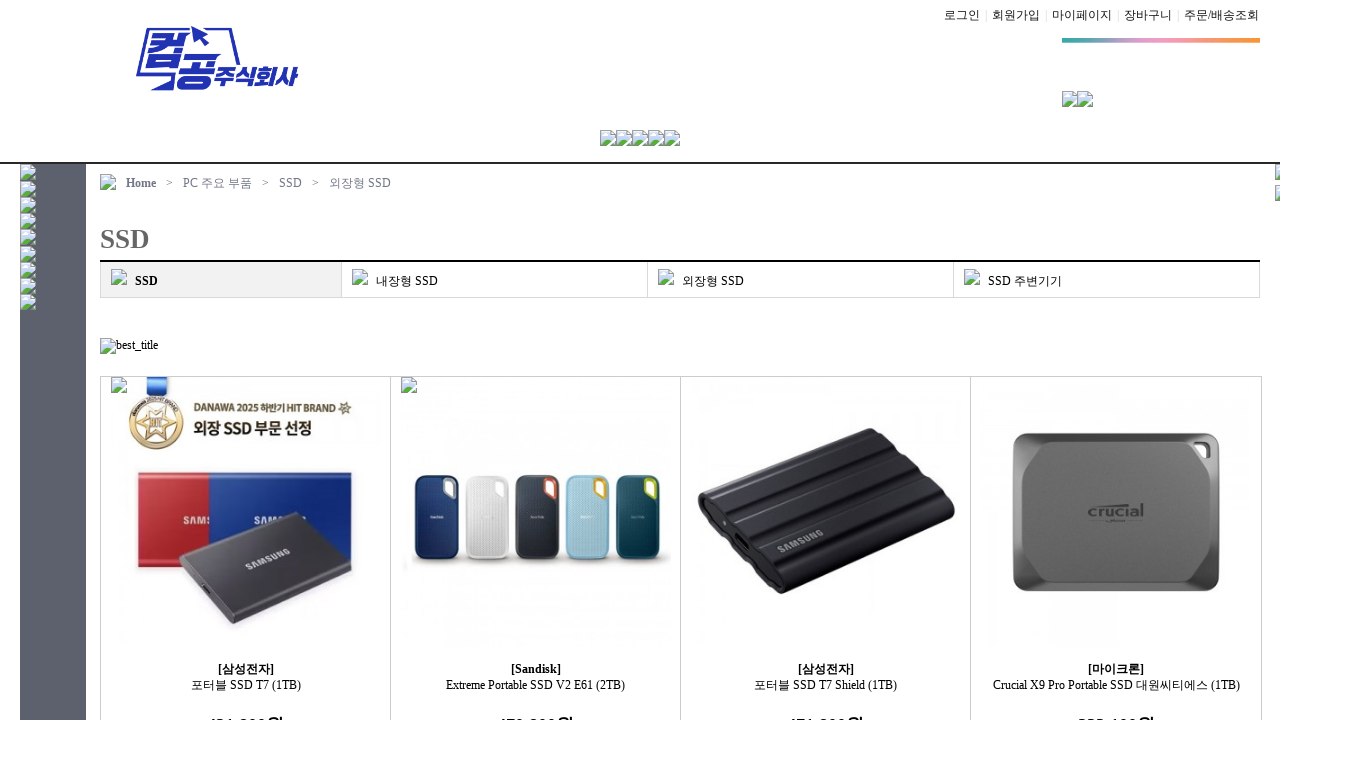

--- FILE ---
content_type: text/html; charset=utf-8
request_url: https://comg58.com/shop/list.php?ca_id=201411
body_size: 127584
content:
<!doctype html>
<html lang="ko">
<head>

<link rel="canonical" href="https://comg58.com">

<meta charset="utf-8">
<meta http-equiv="X-UA-Compatible" content="IE=edge,chrome=1">

<meta name="naver-site-verification" content="3f24e564eda37eb186252c29ff2cee77acc11802" />
<meta name="description" content="[컴대문 & 컴공 합병] 컴퓨터 조립 및 주변기기를 전문적으로 상담&판매하는 컴공주식회사 입니다. 기존 컴대문 고객분들의 AS도 진행중이니 편하게 문의 주세요.">
<meta property="og:type" content="website">
<meta property="og:title" content="컴공주식회사">
<meta property="og:description" content="[컴대문 & 컴공 합병] 컴퓨터 조립 및 주변기기를 전문적으로 상담&판매하는 컴공주식회사 입니다. 기존 컴대문 고객분들의 AS도 진행중이니 편하게 문의 주세요.">
<meta property="og:url" content="https://comg58.com/">
<link href="https://comg58.com/css/_index.css" rel="stylesheet" type="text/css"/>
<link href="https://comg58.com/css/font.css" rel="stylesheet" type="text/css"/>
<link href="https://comg58.com/css/swiper-bundle.min.css" rel="stylesheet" type="text/css"/>

<script type="text/javascript" src="https://code.jquery.com/jquery-latest.min.js"></script>
<link rel="shortcut icon" href="https://comg58.com/favicon.ico" type="image/x-icon" />


<script src="https://comg58.com/js/slides.min.jquery.js"></script>
<script src="https://comg58.com/js/common.js"></script>
<script src="https://comg58.com/js/swiper-bundle.min.js"></script>


	<script type="text/javascript" src="https://wcs.naver.net/wcslog.js"></script>


<title>컴공 주식회사</title>
</head>

<body oncontextmenu="return true;" ondragstart="return false" onselect="return false;" >

<style type="text/css">
#nHead_wrap0{position:relative;width:100%;min-height:0px}
#nHead_wrap1{position:relative;width:100%;min-height:162px;min-width:1240px;border-bottom:2px solid #282828}
#nHead_container{position:relative;width:1240px;height:100%;margin:0 auto}
#nHead_topEvent_wrap{position:relative;width:100%}
#ntopEvent_ban_cls{position:absolute;top:0;right:30px;width:80px;height:80px;text-indent:-9999em;background-image:url('../img/top_eventban_cls.png');cursor:pointer}
#nHead_topEvent{margin:0 auto;width:1240px}
#nHead_main{position:relative;width:100%;height:160px}
#nHead_user_menu > li{display:inline;padding-left:1px;padding-right:1px}
#nHead_user_menu > li > a{color:#151515}
#nHead_user_menu > li > a:hover{color:#151515;text-decoration:underline}
.nHead_user_gap{color:#d3d3d3}
#nHead_main_left_menu{float:left;margin-left:80px}
#nHead_main_right_menu{float:right}

.nHead_main_menu{display:table;margin:0 auto}
.nHead_main_menu > li{display:inline;float:left;cursor:pointer}
.nHead_main_menu > li > a > img{display:block}
/* 상단 우측 롤링 배너 */
.MarketBanner{position:relative;width:198px;height:66px}
.MarketBan_img{width:198px;height:66px; position:relative}
.MarketBan_img ul li{float:left;position:absolute;list-style: none}
.MarketBan_img > img{background:#FFF;width:198px;height:66px}
/* 검색바 */
.main_search{position:relative;width:565px;height:43px}
.search_inner{position:relative;width:452px;height:43px;margin-left:80px;margin-top:0px;background-image:url('https://ftp.comg58.com/img/search_inner.png')}
.search_text{width:380px;height:25px;border:0;outline:0;margin-top:8px;margin-left:7px;font-size:14px;font-weight:500}
.search_btn_ok{position:absolute;top:0;right:0;display:block;width:43px;height:43px;border:0;background-color:transparent;cursor:pointer}
</style>


<div id="nHead_wrap">
	<div id="nHead_wrap0" class="gulim">
			</div>
	<div id="nHead_wrap1" class="gulim">
		<div id="nHead_container">
			<div id="nHead_main">

				<table width=1240 cellpadding=0 cellspacing=0 border=0>
					<tr height=113>
						<td width=80>
							&nbsp;
						</td>
						<td width=1160>
							<table width=100% cellpadding=0 cellspacing=0 border=0>
								<tr height=110>
									<td width=240 align=center><!-- 로고 -->
										<a href="https://comg58.com" onfocus="blur();">
																							<img src="https://admin.comg58.com/data/design2/main_b_img_logo" style="max-width:230px;max-height:100px;vertical-align:bottom;"/>
																					</a>
									</td>
									<td width=920>
										<table width=920 cellpadding=0 cellspacing=0 border=0>
											<tr height=30>
												<td align=right colspan=2>
													<ul id="nHead_user_menu">
																											<li><a href="https://comg58.com/bbs/login.php" onfocus="blur();">로그인</a></li>
														<li class="nHead_user_gap">|</li>
														<li><a href="https://comg58.com/bbs/join.php" onfocus="blur();">회원가입</a></li>
														<li class="nHead_user_gap">|</li>
																											<li><a href="https://comg58.com/shop/mypage.php" onfocus="blur();">마이페이지</a></li>
														<li class="nHead_user_gap">|</li>
														<li><a href="https://comg58.com/shop/cart.php" onfocus="blur();">장바구니</a></li>
														<li class="nHead_user_gap">|</li>
														<li><a href="https://comg58.com/shop/mypage.php" onfocus="blur();">주문/배송조회</a></li>
													</ul>
												</td>
											</tr>
											<tr height=80>
												<td width=565 align=center>
													<!-- 검색바 -->
													<div class="main_search">
														<div class="search_inner">
															<form name='search_form' action='https://comg58.com/shop/search.php' method='get'  style='margin:0;' onsubmit='return search_check(this)'>
															<input class="search_text" maxlength="80" name="search_text" id="search_text" type="text"  title="" value="" autocomplete="Off" style="float:left;" />
															<input class="search_btn_ok" type="submit" value="" title="" onclick=""/>
															</form>
														</div>
													</div>
												</td>
												<td width=355 align=right>
													<!-- 상단우측배너 -->
																										<div class="MarketBanner">
														<div id="SliderNameNavigation_1" style='position:absolute; z-index:999;'></div>
														<div id="MarketBan_img" class="MarketBan_img">
																														<a href="https://naver.me/x7jSL4Px" > <img src="https://admin.comg58.com/data/design2/main_b_img1"  onfocus="blur();"/> </a>
																														<a href="https://map.naver.com/p/entry/place/2030967878?placePath=%2Fhome&c=15.00,0,0,0,dh"  target='_blank' > <img src="https://admin.comg58.com/data/design2/main_b_img4"  onfocus="blur();"/> </a>
																													</div>
													</div>

													<link href="https://comg58.com/css/sliderman.css" rel="stylesheet" type="text/css"/>
													<script src="https://comg58.com/js/sliderman.1.3.7.js"></script>

													<script>
														effects2 = 'fade';
														var demoSlider_2 = Sliderman.slider({container: 'MarketBan_img', width: 198, height: 66, effects: effects2,
														display: {
															autoplay: 2500,
															loading: {background: '#000000', opacity: 0.5, image: ''},
															buttons: {hide: false, opacity: 1, prev: {className: 'MarketBan_btn_left', label: '<img src="https://ftp.comg58.com/img/btn_prev.gif"/>'}, next: {className: 'MarketBan_btn_right', label: '<img src="https://ftp.comg58.com/img/btn_next.gif"/>'}},
															description: {hide: true, background: '#000000', opacity: 0.4, height: 50, position: 'bottom'},
															navigation: {container: 'SliderNameNavigation_1', label: '<img src="https://comg58.com/img/clear.gif" />'}
														}
														});
													</script>
																									</td>
											</tr>
										</table>
									</td>
								</tr>
							</table>
						</td>
					</tr>
					<tr height=50>
					<td colspan=3>
					<table width=1240 cellpadding=0 cellspacing=0 border=0>
					<tr height=48 valign=middle>
						<td>
							<ul class="nHead_main_menu">
								<!-- <li style="width:109px;height:51px;"><a href="javascript:menu_view();"><img src="https://ftp.comg58.com/img/nTop_menu_allcate_btn.jpg" style="display:none;"/></a></li> -->
								<li><a href="https://comg58.com/shop/recommend_list.php?ca_id=h0"><img src="https://ftp.comg58.com/img/nTop_menu_recommend_btn.jpg"/></a></li>
								<li><a href="https://comg58.com/shop/onlinecalc.php"><img src="https://ftp.comg58.com/img/nTop_menu_onlinecalc_btn.jpg"/></a></li>
								<li><a href="javascript:customer_window();"><img src="https://ftp.comg58.com/img/nTop_menu_customer_btn.jpg"/></a></li>
								<li><a href="https://comg58.com/bbs/community.php"><img src="https://ftp.comg58.com/img/nTop_menu_comu_btn.jpg"/></a></li>
								<li><a href="https://comg58.com/shop/event.php"><img src="https://ftp.comg58.com/img/nTop_menu_event_btn.jpg"/></a></li>
							</ul>
						</td>
					</tr>
					</table>
					</td>
					</tr>
				</table>
			</div>
		</div>
	</div>
</div>

<!-- 로딩화면 -->
<div id="loading" class="loading" style="width:100%;display:none;"></div>
<div id="loadingDiv" class="loadingDiv" style="display:none;">
	<div id="loadingDivSub" class="loadingDivSub">
		<div class="loadingImgDiv" style="clear:both;">
			<img src="https://ftp.comg58.com/img/loadingLayer.png" id="view_loading">
		</div>
	</div>
</div>

<script>
	
function customer_window() {
	if (!'') {
		alert("로그인이 필요합니다.\n\n로그인후 이용하시기 바랍니다.");
		document.location.href="https://comg58.com/bbs/login.php";
	} else {
		window.open("https://comg58.com/shop/advice_pop.php","advice","top=10, left=10, width=554, height=459, scrollbars=no");
	}
}

function top_cls(objname, pop, id) {
	cashok=confirm('확인을 누르시면 1시간동안 노출되지 않습니다.');
	if (cashok==true) {
		var expdate = new Date();
		expdate.setTime(expdate.getTime() + (1)*60*60*1000 );
		setCookies_topBanner( pop, "done" , expdate );
		document.getElementById(objname).style.display = "none";
		
		$("#"+objname).fadeOut('fast');
	} else {

	}
}

function setCookies_topBanner( name, value, expires ) {
	document.cookie = name + "=" + escape (value) + "; path=/; expires=" + expires.toGMTString();
}

function closeWin(objname, pop, types, nw_disable_hours, id) {
	var expdate = new Date();
	expdate.setTime(expdate.getTime() + (nw_disable_hours)*60*60*1000 );
	setCookies_topBanner( pop, "done" , expdate );
	document.getElementById(objname).style.display = "none";
	
	if(types == "3") {
		$("#content"+id).fadeOut(200);
	}
}

function go_recommend() {
	var url = "https://comg58.com/shop/list.php?ca_id="+recommend_ca_id;
	$(location).attr('href', url);
}

function search_check(){
	if($('#search_text').val().replace(/\s/g,"").length < 2){
		alert("검색어는 공백제외 두글자이상 입력해주세요.");
		return false;
	}
}
</script>

<style>
.head_html{padding-top:20px 0;text-align:center}
</style>

<!-- start S-->
<div id="body_wrap">
	<div style="width:1240px;margin:0 auto;">
		<table width=1240 cellpadding=0 cellspacing=0 border=0 align=center>
			<tr>
			<td id="leftLine" width=66 style="background-color:#5d616d;z-index:2;opacity:0;">
				<!-- 좌측 카테고리(카테고리 배열이 생성됨!@!@) -->
				
<style>
#nCate_box{position:absolute;background-color:#5d616d;width:66px;height:528px;z-index:300; display:none}
.nCate_box_left_cate_img{vertical-align:middle}
.cate1_box{position:absolute;margin-left:66px;top:0px;min-height:520px;border:2px solid #5b616d;border-left:1px solid #5b616d;display:none;background-color:#fff}
.cate2_container{display:block;padding:10px}
.cate2_txt{font-weight:bold;font-size:15px;color:#5c616d;}
.cate3_container{padding:8px 3px 0px 3px;word-break:keep-all;line-height:15px}
.cate3_txt{color:#5c616d;float:left}
.cate2_line{border-top:1px solid #e9e9e9;margin:8px 5px}
.cate3_line{display:inline-block;margin:0 5px;float:left}
.cate3_container_clear{clear:both}
.cate2_txt:hover,.cate3_txt:hover{text-decoration:underline}
</style>

<div id="nCate_box">
	<div id="cate_acc" style="display:none;"><img src="https://ftp.comg58.com/img/category_acc.jpg" style="display:block;" /></div>

	<div id="cate1_0" class="cate1_container" style="">
		<img class="nCate_box_left_cate_img" src="https://ftp.comg58.com/img/cate_dep1_btn_1.jpg"/>
		<div class="cate1_box" style="width:600px">
			<ul class="cate2_container" style="width:339px;float:left">

															<a href="https://comg58.com/shop/list.php?ca_id=h0&ca_id_vi=169&ca_id_index=6">
							<div class="cate2_txt">인텔 가격별 PC</div>
						</a>
						
						<div class="cate3_container">
															<a href="https://comg58.com/shop/list.php?ca_id=h0&ca_id_vi=323&ca_id_index=6">
									<span class="cate3_txt">30~50만원대</span>
								</a> <span class='cate3_line'>|</span>															<a href="https://comg58.com/shop/list.php?ca_id=h0&ca_id_vi=325&ca_id_index=6">
									<span class="cate3_txt">60~90만원대</span>
								</a> <span class='cate3_line'>|</span>															<a href="https://comg58.com/shop/list.php?ca_id=h0&ca_id_vi=326&ca_id_index=6">
									<span class="cate3_txt">100만원대</span>
								</a> <span class='cate3_line'>|</span>															<a href="https://comg58.com/shop/list.php?ca_id=h0&ca_id_vi=329&ca_id_index=6">
									<span class="cate3_txt">200만원 이상</span>
								</a> <span class='cate3_line'>|</span>															<a href="https://comg58.com/shop/list.php?ca_id=h0&ca_id_vi=392&ca_id_index=6">
									<span class="cate3_txt">300만원 이상</span>
								</a> 														<div class="cate3_container_clear"></div>
						</div>
													<div class="cate2_line"></div>
																	<a href="https://comg58.com/shop/list.php?ca_id=h0&ca_id_vi=394&ca_id_index=11">
							<div class="cate2_txt">AMD 가격별 PC</div>
						</a>
						
						<div class="cate3_container">
															<a href="https://comg58.com/shop/list.php?ca_id=h0&ca_id_vi=395&ca_id_index=11">
									<span class="cate3_txt">30~50만원대</span>
								</a> <span class='cate3_line'>|</span>															<a href="https://comg58.com/shop/list.php?ca_id=h0&ca_id_vi=396&ca_id_index=11">
									<span class="cate3_txt">60~90만원대</span>
								</a> <span class='cate3_line'>|</span>															<a href="https://comg58.com/shop/list.php?ca_id=h0&ca_id_vi=397&ca_id_index=11">
									<span class="cate3_txt">100만원대</span>
								</a> <span class='cate3_line'>|</span>															<a href="https://comg58.com/shop/list.php?ca_id=h0&ca_id_vi=398&ca_id_index=11">
									<span class="cate3_txt">200만원 이상</span>
								</a> <span class='cate3_line'>|</span>															<a href="https://comg58.com/shop/list.php?ca_id=h0&ca_id_vi=399&ca_id_index=11">
									<span class="cate3_txt">300만원 이상</span>
								</a> 														<div class="cate3_container_clear"></div>
						</div>
													<div class="cate2_line"></div>
																	<a href="https://comg58.com/shop/list.php?ca_id=h0&ca_id_vi=103&ca_id_index=4">
							<div class="cate2_txt">용도별 PC</div>
						</a>
						
						<div class="cate3_container">
															<a href="https://comg58.com/shop/list.php?ca_id=h0&ca_id_vi=383&ca_id_index=4">
									<span class="cate3_txt">영상편집용</span>
								</a> <span class='cate3_line'>|</span>															<a href="https://comg58.com/shop/list.php?ca_id=h0&ca_id_vi=286&ca_id_index=4">
									<span class="cate3_txt">방송용</span>
								</a> <span class='cate3_line'>|</span>															<a href="https://comg58.com/shop/list.php?ca_id=h0&ca_id_vi=272&ca_id_index=4">
									<span class="cate3_txt">게임용</span>
								</a> <span class='cate3_line'>|</span>															<a href="https://comg58.com/shop/list.php?ca_id=h0&ca_id_vi=271&ca_id_index=4">
									<span class="cate3_txt">사무용/가정용/인터넷용</span>
								</a> <span class='cate3_line'>|</span>															<a href="https://comg58.com/shop/list.php?ca_id=h0&ca_id_vi=353&ca_id_index=4">
									<span class="cate3_txt">모바일 게임용</span>
								</a> <span class='cate3_line'>|</span>															<a href="https://comg58.com/shop/list.php?ca_id=h0&ca_id_vi=273&ca_id_index=4">
									<span class="cate3_txt">3D/그래픽작업용</span>
								</a> 														<div class="cate3_container_clear"></div>
						</div>
													<div class="cate2_line"></div>
																	<a href="https://comg58.com/shop/list.php?ca_id=h0&ca_id_vi=184&ca_id_index=7">
							<div class="cate2_txt">게임용 PC</div>
						</a>
						
						<div class="cate3_container">
															<a href="https://comg58.com/shop/list.php?ca_id=h0&ca_id_vi=310&ca_id_index=7">
									<span class="cate3_txt">리그 오브 레전드 </span>
								</a> <span class='cate3_line'>|</span>															<a href="https://comg58.com/shop/list.php?ca_id=h0&ca_id_vi=313&ca_id_index=7">
									<span class="cate3_txt">피파온라인 4</span>
								</a> <span class='cate3_line'>|</span>															<a href="https://comg58.com/shop/list.php?ca_id=h0&ca_id_vi=311&ca_id_index=7">
									<span class="cate3_txt">배틀 그라운드</span>
								</a> <span class='cate3_line'>|</span>															<a href="https://comg58.com/shop/list.php?ca_id=h0&ca_id_vi=312&ca_id_index=7">
									<span class="cate3_txt">오버워치</span>
								</a> <span class='cate3_line'>|</span>															<a href="https://comg58.com/shop/list.php?ca_id=h0&ca_id_vi=342&ca_id_index=7">
									<span class="cate3_txt">서든어택</span>
								</a> <span class='cate3_line'>|</span>															<a href="https://comg58.com/shop/list.php?ca_id=h0&ca_id_vi=345&ca_id_index=7">
									<span class="cate3_txt">던전앤파이터</span>
								</a> <span class='cate3_line'>|</span>															<a href="https://comg58.com/shop/list.php?ca_id=h0&ca_id_vi=346&ca_id_index=7">
									<span class="cate3_txt">GTA5</span>
								</a> <span class='cate3_line'>|</span>															<a href="https://comg58.com/shop/list.php?ca_id=h0&ca_id_vi=347&ca_id_index=7">
									<span class="cate3_txt">마인크래프트</span>
								</a> <span class='cate3_line'>|</span>															<a href="https://comg58.com/shop/list.php?ca_id=h0&ca_id_vi=348&ca_id_index=7">
									<span class="cate3_txt">킬링플로어2</span>
								</a> <span class='cate3_line'>|</span>															<a href="https://comg58.com/shop/list.php?ca_id=h0&ca_id_vi=349&ca_id_index=7">
									<span class="cate3_txt">플래닛코스터</span>
								</a> <span class='cate3_line'>|</span>															<a href="https://comg58.com/shop/list.php?ca_id=h0&ca_id_vi=334&ca_id_index=7">
									<span class="cate3_txt">메이플스토리</span>
								</a> <span class='cate3_line'>|</span>															<a href="https://comg58.com/shop/list.php?ca_id=h0&ca_id_vi=350&ca_id_index=7">
									<span class="cate3_txt">검은사막 리마스터</span>
								</a> <span class='cate3_line'>|</span>															<a href="https://comg58.com/shop/list.php?ca_id=h0&ca_id_vi=338&ca_id_index=7">
									<span class="cate3_txt">발로란트</span>
								</a> 														<div class="cate3_container_clear"></div>
						</div>
											
							</ul>

							<div style="float:left;height:100%;border-left:1px solid #e9e9e9">
					<a href="https://comg58.com/shop/recommend_list.php?ca_id=h0">
						<img src="https://ftp.comg58.com/img/main_bt1_over_img.jpg" width="240px" height="495px" style="vertical-align:top;"/>
					</a>
				</div>
			
		</div>
	</div>
	<div id="cate1_1" class="cate1_container" style="">
		<img class="nCate_box_left_cate_img" src="https://ftp.comg58.com/img/cate_dep1_btn_2.jpg"/>
		<div class="cate1_box" style="width:400px">
			<ul class="cate2_container" style="">

									<li>
													<a href="https://comg58.com/shop/list.php?ca_id=2010"><div class="cate2_txt">CPU</div></a>
							
							<div class="cate3_container">
																	<a href="https://comg58.com/shop/list.php?ca_id=201010"><span class="cate3_txt">인텔</span></a> <span class='cate3_line'>|</span> 
																	<a href="https://comg58.com/shop/list.php?ca_id=201011"><span class="cate3_txt">AMD</span></a>  
																<div class="cate3_container_clear"></div>
							</div>

															<div class="cate2_line"></div>
																				<a href="https://comg58.com/shop/list.php?ca_id=2011"><div class="cate2_txt">RAM</div></a>
							
							<div class="cate3_container">
																	<a href="https://comg58.com/shop/list.php?ca_id=201116"><span class="cate3_txt">DDR4</span></a> <span class='cate3_line'>|</span> 
																	<a href="https://comg58.com/shop/list.php?ca_id=201117"><span class="cate3_txt">DDR5</span></a>  
																<div class="cate3_container_clear"></div>
							</div>

															<div class="cate2_line"></div>
																				<a href="https://comg58.com/shop/list.php?ca_id=2012"><div class="cate2_txt">메인보드</div></a>
							
							<div class="cate3_container">
																	<a href="https://comg58.com/shop/list.php?ca_id=201210"><span class="cate3_txt">인텔 CPU용</span></a> <span class='cate3_line'>|</span> 
																	<a href="https://comg58.com/shop/list.php?ca_id=201211"><span class="cate3_txt">AMD CPU용</span></a>  
																<div class="cate3_container_clear"></div>
							</div>

															<div class="cate2_line"></div>
																				<a href="https://comg58.com/shop/list.php?ca_id=2013"><div class="cate2_txt">VGA</div></a>
							
							<div class="cate3_container">
																	<a href="https://comg58.com/shop/list.php?ca_id=201310"><span class="cate3_txt">AMD(ATi) 계열</span></a> <span class='cate3_line'>|</span> 
																	<a href="https://comg58.com/shop/list.php?ca_id=201311"><span class="cate3_txt">NVIDIA 계열</span></a> <span class='cate3_line'>|</span> 
																	<a href="https://comg58.com/shop/list.php?ca_id=201312"><span class="cate3_txt">Matrox 계열</span></a>  
																<div class="cate3_container_clear"></div>
							</div>

															<div class="cate2_line"></div>
																				<a href="https://comg58.com/shop/list.php?ca_id=2014"><div class="cate2_txt">SSD</div></a>
							
							<div class="cate3_container">
																	<a href="https://comg58.com/shop/list.php?ca_id=201410"><span class="cate3_txt">내장형 SSD</span></a> <span class='cate3_line'>|</span> 
																	<a href="https://comg58.com/shop/list.php?ca_id=201411"><span class="cate3_txt">외장형 SSD</span></a> <span class='cate3_line'>|</span> 
																	<a href="https://comg58.com/shop/list.php?ca_id=201412"><span class="cate3_txt">SSD 주변기기</span></a>  
																<div class="cate3_container_clear"></div>
							</div>

															<div class="cate2_line"></div>
																				<a href="https://comg58.com/shop/list.php?ca_id=2015"><div class="cate2_txt">HDD</div></a>
							
							<div class="cate3_container">
																	<a href="https://comg58.com/shop/list.php?ca_id=201510"><span class="cate3_txt">PC용 HDD</span></a> <span class='cate3_line'>|</span> 
																	<a href="https://comg58.com/shop/list.php?ca_id=201511"><span class="cate3_txt">노트북용 HDD</span></a> <span class='cate3_line'>|</span> 
																	<a href="https://comg58.com/shop/list.php?ca_id=201512"><span class="cate3_txt">서버용 HDD</span></a> <span class='cate3_line'>|</span> 
																	<a href="https://comg58.com/shop/list.php?ca_id=201513"><span class="cate3_txt">내장형 카드 리더기</span></a> <span class='cate3_line'>|</span> 
																	<a href="https://comg58.com/shop/list.php?ca_id=201516"><span class="cate3_txt">HDD 복사기</span></a> <span class='cate3_line'>|</span> 
																	<a href="https://comg58.com/shop/list.php?ca_id=201517"><span class="cate3_txt">HDD 주변기기</span></a>  
																<div class="cate3_container_clear"></div>
							</div>

															<div class="cate2_line"></div>
																				<a href="https://comg58.com/shop/list.php?ca_id=2020"><div class="cate2_txt">ODD</div></a>
							
							<div class="cate3_container">
																	<a href="https://comg58.com/shop/list.php?ca_id=202012"><span class="cate3_txt">DVD-ROM</span></a> <span class='cate3_line'>|</span> 
																	<a href="https://comg58.com/shop/list.php?ca_id=202014"><span class="cate3_txt">DVD레코더</span></a> <span class='cate3_line'>|</span> 
																	<a href="https://comg58.com/shop/list.php?ca_id=202017"><span class="cate3_txt">블루레이레코더</span></a>  
																<div class="cate3_container_clear"></div>
							</div>

															<div class="cate2_line"></div>
																				<a href="https://comg58.com/shop/list.php?ca_id=2016"><div class="cate2_txt">케이스</div></a>
							
							<div class="cate3_container">
																	<a href="https://comg58.com/shop/list.php?ca_id=201610"><span class="cate3_txt">일반 PC케이스</span></a> <span class='cate3_line'>|</span> 
																	<a href="https://comg58.com/shop/list.php?ca_id=201611"><span class="cate3_txt">HTPC케이스</span></a> <span class='cate3_line'>|</span> 
																	<a href="https://comg58.com/shop/list.php?ca_id=201612"><span class="cate3_txt">튜닝 케이스</span></a> <span class='cate3_line'>|</span> 
																	<a href="https://comg58.com/shop/list.php?ca_id=201613"><span class="cate3_txt">랙마운트</span></a> <span class='cate3_line'>|</span> 
																	<a href="https://comg58.com/shop/list.php?ca_id=201615"><span class="cate3_txt">미니PC용(미니ITX)</span></a> <span class='cate3_line'>|</span> 
																	<a href="https://comg58.com/shop/list.php?ca_id=201616"><span class="cate3_txt">전용 액세서리</span></a>  
																<div class="cate3_container_clear"></div>
							</div>

															<div class="cate2_line"></div>
																				<a href="https://comg58.com/shop/list.php?ca_id=2017"><div class="cate2_txt">파워</div></a>
							
							<div class="cate3_container">
																	<a href="https://comg58.com/shop/list.php?ca_id=201710"><span class="cate3_txt">ATX 파워</span></a> <span class='cate3_line'>|</span> 
																	<a href="https://comg58.com/shop/list.php?ca_id=201711"><span class="cate3_txt">Micro-ATX 파워</span></a> <span class='cate3_line'>|</span> 
																	<a href="https://comg58.com/shop/list.php?ca_id=201713"><span class="cate3_txt">TFX 파워</span></a> <span class='cate3_line'>|</span> 
																	<a href="https://comg58.com/shop/list.php?ca_id=201714"><span class="cate3_txt">서버용 파워</span></a> <span class='cate3_line'>|</span> 
																	<a href="https://comg58.com/shop/list.php?ca_id=201715"><span class="cate3_txt">UPS</span></a>  
																<div class="cate3_container_clear"></div>
							</div>

															<div class="cate2_line"></div>
																				<a href="https://comg58.com/shop/list.php?ca_id=2019"><div class="cate2_txt">마우스</div></a>
							
							<div class="cate3_container">
																	<a href="https://comg58.com/shop/list.php?ca_id=201910"><span class="cate3_txt">마우스</span></a> <span class='cate3_line'>|</span> 
																	<a href="https://comg58.com/shop/list.php?ca_id=201911"><span class="cate3_txt">디지타이저(타블렛)</span></a> <span class='cate3_line'>|</span> 
																	<a href="https://comg58.com/shop/list.php?ca_id=201912"><span class="cate3_txt">트랙볼</span></a> <span class='cate3_line'>|</span> 
																	<a href="https://comg58.com/shop/list.php?ca_id=201913"><span class="cate3_txt">기타</span></a>  
																<div class="cate3_container_clear"></div>
							</div>

															<div class="cate2_line"></div>
																				<a href="https://comg58.com/shop/list.php?ca_id=2018"><div class="cate2_txt">키보드</div></a>
							
							<div class="cate3_container">
																	<a href="https://comg58.com/shop/list.php?ca_id=201810"><span class="cate3_txt">키보드</span></a> <span class='cate3_line'>|</span> 
																	<a href="https://comg58.com/shop/list.php?ca_id=201811"><span class="cate3_txt">키보드+마우스</span></a> <span class='cate3_line'>|</span> 
																	<a href="https://comg58.com/shop/list.php?ca_id=201812"><span class="cate3_txt">키패드</span></a> <span class='cate3_line'>|</span> 
																	<a href="https://comg58.com/shop/list.php?ca_id=201813"><span class="cate3_txt">주변용품</span></a>  
																<div class="cate3_container_clear"></div>
							</div>

															<div class="cate2_line"></div>
																				<a href="https://comg58.com/shop/list.php?ca_id=2030"><div class="cate2_txt">조립비 및 TEST</div></a>
							
							<div class="cate3_container">
																	<a href="https://comg58.com/shop/list.php?ca_id=203010"><span class="cate3_txt">조립비 및 TEST</span></a>  
																<div class="cate3_container_clear"></div>
							</div>

																		</li>
							</ul>

			
		</div>
	</div>
	<div id="cate1_2" class="cate1_container" style="">
		<img class="nCate_box_left_cate_img" src="https://ftp.comg58.com/img/cate_dep1_btn_3.jpg"/>
		<div class="cate1_box" style="width:400px">
			<ul class="cate2_container" style="">

									<li>
													<a href="https://comg58.com/shop/list.php?ca_id=3025"><div class="cate2_txt">멀티탭</div></a>
							
							<div class="cate3_container">
																	<a href="https://comg58.com/shop/list.php?ca_id=302510"><span class="cate3_txt">멀티탭</span></a>  
																<div class="cate3_container_clear"></div>
							</div>

															<div class="cate2_line"></div>
																				<a href="https://comg58.com/shop/list.php?ca_id=3010"><div class="cate2_txt">컨트롤러</div></a>
							
							<div class="cate3_container">
																	<a href="https://comg58.com/shop/list.php?ca_id=301010"><span class="cate3_txt">컨트롤러</span></a> <span class='cate3_line'>|</span> 
																	<a href="https://comg58.com/shop/list.php?ca_id=301011"><span class="cate3_txt">KVM 스위치</span></a> <span class='cate3_line'>|</span> 
																	<a href="https://comg58.com/shop/list.php?ca_id=301012"><span class="cate3_txt">USB 허브</span></a> <span class='cate3_line'>|</span> 
																	<a href="https://comg58.com/shop/list.php?ca_id=301013"><span class="cate3_txt">변환젠더</span></a> <span class='cate3_line'>|</span> 
																	<a href="https://comg58.com/shop/list.php?ca_id=301014"><span class="cate3_txt">공유기/분배기/선택기</span></a> <span class='cate3_line'>|</span> 
																	<a href="https://comg58.com/shop/list.php?ca_id=301015"><span class="cate3_txt">리피터</span></a> <span class='cate3_line'>|</span> 
																	<a href="https://comg58.com/shop/list.php?ca_id=301016"><span class="cate3_txt">테스터기</span></a> <span class='cate3_line'>|</span> 
																	<a href="https://comg58.com/shop/list.php?ca_id=301017"><span class="cate3_txt">컨버터</span></a> <span class='cate3_line'>|</span> 
																	<a href="https://comg58.com/shop/list.php?ca_id=301018"><span class="cate3_txt">기타</span></a>  
																<div class="cate3_container_clear"></div>
							</div>

															<div class="cate2_line"></div>
																				<a href="https://comg58.com/shop/list.php?ca_id=3011"><div class="cate2_txt">쿨러/튜닝</div></a>
							
							<div class="cate3_container">
																	<a href="https://comg58.com/shop/list.php?ca_id=301110"><span class="cate3_txt">CPU 쿨러</span></a> <span class='cate3_line'>|</span> 
																	<a href="https://comg58.com/shop/list.php?ca_id=301111"><span class="cate3_txt">VGA 쿨러</span></a> <span class='cate3_line'>|</span> 
																	<a href="https://comg58.com/shop/list.php?ca_id=301112"><span class="cate3_txt">시스템 쿨러</span></a> <span class='cate3_line'>|</span> 
																	<a href="https://comg58.com/shop/list.php?ca_id=301113"><span class="cate3_txt">HDD 쿨러</span></a> <span class='cate3_line'>|</span> 
																	<a href="https://comg58.com/shop/list.php?ca_id=301114"><span class="cate3_txt">RAM 쿨러</span></a> <span class='cate3_line'>|</span> 
																	<a href="https://comg58.com/shop/list.php?ca_id=301115"><span class="cate3_txt">튜닝 용품</span></a>  
																<div class="cate3_container_clear"></div>
							</div>

															<div class="cate2_line"></div>
																				<a href="https://comg58.com/shop/list.php?ca_id=3012"><div class="cate2_txt">외장HDD</div></a>
							
							<div class="cate3_container">
																	<a href="https://comg58.com/shop/list.php?ca_id=301210"><span class="cate3_txt">외장하드</span></a> <span class='cate3_line'>|</span> 
																	<a href="https://comg58.com/shop/list.php?ca_id=301211"><span class="cate3_txt">외장 케이스</span></a> <span class='cate3_line'>|</span> 
																	<a href="https://comg58.com/shop/list.php?ca_id=301212"><span class="cate3_txt">외장 스토리지</span></a> <span class='cate3_line'>|</span> 
																	<a href="https://comg58.com/shop/list.php?ca_id=301213"><span class="cate3_txt">하드랙</span></a> <span class='cate3_line'>|</span> 
																	<a href="https://comg58.com/shop/list.php?ca_id=301214"><span class="cate3_txt">USB3.0 패키지(외장하드+인터페이스카드)</span></a> <span class='cate3_line'>|</span> 
																	<a href="https://comg58.com/shop/list.php?ca_id=301215"><span class="cate3_txt">악세사리</span></a> <span class='cate3_line'>|</span> 
																	<a href="https://comg58.com/shop/list.php?ca_id=301216"><span class="cate3_txt">백업 테이프</span></a>  
																<div class="cate3_container_clear"></div>
							</div>

															<div class="cate2_line"></div>
																				<a href="https://comg58.com/shop/list.php?ca_id=3013"><div class="cate2_txt">케이블</div></a>
							
							<div class="cate3_container">
																	<a href="https://comg58.com/shop/list.php?ca_id=301310"><span class="cate3_txt">데이터 케이블</span></a> <span class='cate3_line'>|</span> 
																	<a href="https://comg58.com/shop/list.php?ca_id=301311"><span class="cate3_txt">HDMI 케이블</span></a> <span class='cate3_line'>|</span> 
																	<a href="https://comg58.com/shop/list.php?ca_id=301312"><span class="cate3_txt">비디오 케이블</span></a> <span class='cate3_line'>|</span> 
																	<a href="https://comg58.com/shop/list.php?ca_id=301313"><span class="cate3_txt">오디오 케이블</span></a> <span class='cate3_line'>|</span> 
																	<a href="https://comg58.com/shop/list.php?ca_id=301314"><span class="cate3_txt">LAN 케이블</span></a> <span class='cate3_line'>|</span> 
																	<a href="https://comg58.com/shop/list.php?ca_id=301315"><span class="cate3_txt">전원 케이블</span></a> <span class='cate3_line'>|</span> 
																	<a href="https://comg58.com/shop/list.php?ca_id=301316"><span class="cate3_txt">기타 케이블</span></a>  
																<div class="cate3_container_clear"></div>
							</div>

															<div class="cate2_line"></div>
																				<a href="https://comg58.com/shop/list.php?ca_id=3014"><div class="cate2_txt">USB</div></a>
							
							<div class="cate3_container">
																	<a href="https://comg58.com/shop/list.php?ca_id=301410"><span class="cate3_txt">USB메모리</span></a>  
																<div class="cate3_container_clear"></div>
							</div>

															<div class="cate2_line"></div>
																				<a href="https://comg58.com/shop/list.php?ca_id=3015"><div class="cate2_txt">NAS</div></a>
							
							<div class="cate3_container">
																	<a href="https://comg58.com/shop/list.php?ca_id=301510"><span class="cate3_txt">1베이</span></a> <span class='cate3_line'>|</span> 
																	<a href="https://comg58.com/shop/list.php?ca_id=301511"><span class="cate3_txt">2베이</span></a> <span class='cate3_line'>|</span> 
																	<a href="https://comg58.com/shop/list.php?ca_id=301512"><span class="cate3_txt">3베이</span></a> <span class='cate3_line'>|</span> 
																	<a href="https://comg58.com/shop/list.php?ca_id=301513"><span class="cate3_txt">4베이</span></a> <span class='cate3_line'>|</span> 
																	<a href="https://comg58.com/shop/list.php?ca_id=301514"><span class="cate3_txt">5베이 이상</span></a> <span class='cate3_line'>|</span> 
																	<a href="https://comg58.com/shop/list.php?ca_id=301515"><span class="cate3_txt">기타</span></a>  
																<div class="cate3_container_clear"></div>
							</div>

																		</li>
							</ul>

			
		</div>
	</div>
	<div id="cate1_3" class="cate1_container" style="">
		<img class="nCate_box_left_cate_img" src="https://ftp.comg58.com/img/cate_dep1_btn_4.jpg"/>
		<div class="cate1_box" style="width:400px">
			<ul class="cate2_container" style="">

									<li>
													<a href="https://comg58.com/shop/list.php?ca_id=4010"><div class="cate2_txt">영상/TV/PC캠</div></a>
							
							<div class="cate3_container">
																	<a href="https://comg58.com/shop/list.php?ca_id=401010"><span class="cate3_txt">TV수신카드(디지털)</span></a> <span class='cate3_line'>|</span> 
																	<a href="https://comg58.com/shop/list.php?ca_id=401012"><span class="cate3_txt">PC 캠</span></a> <span class='cate3_line'>|</span> 
																	<a href="https://comg58.com/shop/list.php?ca_id=401015"><span class="cate3_txt">방송/캡쳐/인코딩</span></a>  
																<div class="cate3_container_clear"></div>
							</div>

															<div class="cate2_line"></div>
																				<a href="https://comg58.com/shop/list.php?ca_id=4011"><div class="cate2_txt">사운드/스피커</div></a>
							
							<div class="cate3_container">
																	<a href="https://comg58.com/shop/list.php?ca_id=401110"><span class="cate3_txt">PC 스피커</span></a> <span class='cate3_line'>|</span> 
																	<a href="https://comg58.com/shop/list.php?ca_id=401112"><span class="cate3_txt">사운드카드</span></a> <span class='cate3_line'>|</span> 
																	<a href="https://comg58.com/shop/list.php?ca_id=401113"><span class="cate3_txt">마이크</span></a> <span class='cate3_line'>|</span> 
																	<a href="https://comg58.com/shop/list.php?ca_id=401114"><span class="cate3_txt">액세서리/기타</span></a>  
																<div class="cate3_container_clear"></div>
							</div>

															<div class="cate2_line"></div>
																				<a href="https://comg58.com/shop/list.php?ca_id=4012"><div class="cate2_txt">네트워크/장비</div></a>
							
							<div class="cate3_container">
																	<a href="https://comg58.com/shop/list.php?ca_id=401210"><span class="cate3_txt">스위치허브</span></a> <span class='cate3_line'>|</span> 
																	<a href="https://comg58.com/shop/list.php?ca_id=401211"><span class="cate3_txt">랜카드</span></a> <span class='cate3_line'>|</span> 
																	<a href="https://comg58.com/shop/list.php?ca_id=401212"><span class="cate3_txt">서브/허브랙</span></a> <span class='cate3_line'>|</span> 
																	<a href="https://comg58.com/shop/list.php?ca_id=401213"><span class="cate3_txt">라우터</span></a> <span class='cate3_line'>|</span> 
																	<a href="https://comg58.com/shop/list.php?ca_id=401214"><span class="cate3_txt">프린터서버</span></a> <span class='cate3_line'>|</span> 
																	<a href="https://comg58.com/shop/list.php?ca_id=401215"><span class="cate3_txt">모뎀</span></a> <span class='cate3_line'>|</span> 
																	<a href="https://comg58.com/shop/list.php?ca_id=401216"><span class="cate3_txt">랜툴</span></a> <span class='cate3_line'>|</span> 
																	<a href="https://comg58.com/shop/list.php?ca_id=401217"><span class="cate3_txt">기타</span></a>  
																<div class="cate3_container_clear"></div>
							</div>

															<div class="cate2_line"></div>
																				<a href="https://comg58.com/shop/list.php?ca_id=4013"><div class="cate2_txt">공유기/무선랜</div></a>
							
							<div class="cate3_container">
																	<a href="https://comg58.com/shop/list.php?ca_id=401310"><span class="cate3_txt">유선 공유기</span></a> <span class='cate3_line'>|</span> 
																	<a href="https://comg58.com/shop/list.php?ca_id=401311"><span class="cate3_txt">유무선 공유기</span></a> <span class='cate3_line'>|</span> 
																	<a href="https://comg58.com/shop/list.php?ca_id=401312"><span class="cate3_txt">공유기(+랜카드)</span></a> <span class='cate3_line'>|</span> 
																	<a href="https://comg58.com/shop/list.php?ca_id=401313"><span class="cate3_txt">무선(AP)</span></a> <span class='cate3_line'>|</span> 
																	<a href="https://comg58.com/shop/list.php?ca_id=401314"><span class="cate3_txt">무선 랜카드</span></a> <span class='cate3_line'>|</span> 
																	<a href="https://comg58.com/shop/list.php?ca_id=401315"><span class="cate3_txt">무선 안테나</span></a> <span class='cate3_line'>|</span> 
																	<a href="https://comg58.com/shop/list.php?ca_id=401316"><span class="cate3_txt">블루투스</span></a> <span class='cate3_line'>|</span> 
																	<a href="https://comg58.com/shop/list.php?ca_id=401317"><span class="cate3_txt">기타</span></a>  
																<div class="cate3_container_clear"></div>
							</div>

																		</li>
							</ul>

			
		</div>
	</div>
	<div id="cate1_4" class="cate1_container" style="">
		<img class="nCate_box_left_cate_img" src="https://ftp.comg58.com/img/cate_dep1_btn_5.jpg"/>
		<div class="cate1_box" style="width:400px">
			<ul class="cate2_container" style="">

									<li>
													<a href="https://comg58.com/shop/list.php?ca_id=5010"><div class="cate2_txt">잉크</div></a>
							
							<div class="cate3_container">
																	<a href="https://comg58.com/shop/list.php?ca_id=501010"><span class="cate3_txt">정품(블랙)</span></a> <span class='cate3_line'>|</span> 
																	<a href="https://comg58.com/shop/list.php?ca_id=501011"><span class="cate3_txt">정품(컬러)</span></a> <span class='cate3_line'>|</span> 
																	<a href="https://comg58.com/shop/list.php?ca_id=501012"><span class="cate3_txt">정품(세트)</span></a> <span class='cate3_line'>|</span> 
																	<a href="https://comg58.com/shop/list.php?ca_id=501013"><span class="cate3_txt">헤드/리본</span></a> <span class='cate3_line'>|</span> 
																	<a href="https://comg58.com/shop/list.php?ca_id=501014"><span class="cate3_txt">비정품</span></a> <span class='cate3_line'>|</span> 
																	<a href="https://comg58.com/shop/list.php?ca_id=501015"><span class="cate3_txt">무한용품</span></a> <span class='cate3_line'>|</span> 
																	<a href="https://comg58.com/shop/list.php?ca_id=501016"><span class="cate3_txt">기타</span></a>  
																<div class="cate3_container_clear"></div>
							</div>

															<div class="cate2_line"></div>
																				<a href="https://comg58.com/shop/list.php?ca_id=5011"><div class="cate2_txt">토너</div></a>
							
							<div class="cate3_container">
																	<a href="https://comg58.com/shop/list.php?ca_id=501110"><span class="cate3_txt">정품(블랙)</span></a> <span class='cate3_line'>|</span> 
																	<a href="https://comg58.com/shop/list.php?ca_id=501111"><span class="cate3_txt">정품(컬러)</span></a> <span class='cate3_line'>|</span> 
																	<a href="https://comg58.com/shop/list.php?ca_id=501112"><span class="cate3_txt">정품(세트)</span></a> <span class='cate3_line'>|</span> 
																	<a href="https://comg58.com/shop/list.php?ca_id=501113"><span class="cate3_txt">드럼</span></a> <span class='cate3_line'>|</span> 
																	<a href="https://comg58.com/shop/list.php?ca_id=501114"><span class="cate3_txt">무한용품</span></a> <span class='cate3_line'>|</span> 
																	<a href="https://comg58.com/shop/list.php?ca_id=501115"><span class="cate3_txt">비정품</span></a> <span class='cate3_line'>|</span> 
																	<a href="https://comg58.com/shop/list.php?ca_id=501116"><span class="cate3_txt">기타</span></a>  
																<div class="cate3_container_clear"></div>
							</div>

															<div class="cate2_line"></div>
																				<a href="https://comg58.com/shop/list.php?ca_id=5012"><div class="cate2_txt">공미디어</div></a>
							
							<div class="cate3_container">
																	<a href="https://comg58.com/shop/list.php?ca_id=501210"><span class="cate3_txt">공미디어 (CD)</span></a> <span class='cate3_line'>|</span> 
																	<a href="https://comg58.com/shop/list.php?ca_id=501211"><span class="cate3_txt">공미디어 (DVD)</span></a> <span class='cate3_line'>|</span> 
																	<a href="https://comg58.com/shop/list.php?ca_id=501212"><span class="cate3_txt">공미디어 (블루레이)</span></a> <span class='cate3_line'>|</span> 
																	<a href="https://comg58.com/shop/list.php?ca_id=501214"><span class="cate3_txt">공미디어 (기타)</span></a> <span class='cate3_line'>|</span> 
																	<a href="https://comg58.com/shop/list.php?ca_id=501215"><span class="cate3_txt">미디어 보관함</span></a>  
																<div class="cate3_container_clear"></div>
							</div>

															<div class="cate2_line"></div>
																				<a href="https://comg58.com/shop/list.php?ca_id=5013"><div class="cate2_txt">소모품</div></a>
							
							<div class="cate3_container">
																	<a href="https://comg58.com/shop/list.php?ca_id=501310"><span class="cate3_txt">마우스패드</span></a> <span class='cate3_line'>|</span> 
																	<a href="https://comg58.com/shop/list.php?ca_id=501311"><span class="cate3_txt">멀티탭</span></a> <span class='cate3_line'>|</span> 
																	<a href="https://comg58.com/shop/list.php?ca_id=501312"><span class="cate3_txt">손목받침대</span></a> <span class='cate3_line'>|</span> 
																	<a href="https://comg58.com/shop/list.php?ca_id=501313"><span class="cate3_txt">스탠드</span></a> <span class='cate3_line'>|</span> 
																	<a href="https://comg58.com/shop/list.php?ca_id=501314"><span class="cate3_txt">클립/홀더</span></a> <span class='cate3_line'>|</span> 
																	<a href="https://comg58.com/shop/list.php?ca_id=501315"><span class="cate3_txt">청소용품</span></a> <span class='cate3_line'>|</span> 
																	<a href="https://comg58.com/shop/list.php?ca_id=501316"><span class="cate3_txt">키스킨</span></a> <span class='cate3_line'>|</span> 
																	<a href="https://comg58.com/shop/list.php?ca_id=501317"><span class="cate3_txt">기타</span></a>  
																<div class="cate3_container_clear"></div>
							</div>

															<div class="cate2_line"></div>
																				<a href="https://comg58.com/shop/list.php?ca_id=5014"><div class="cate2_txt">S/W</div></a>
							
							<div class="cate3_container">
																	<a href="https://comg58.com/shop/list.php?ca_id=501410"><span class="cate3_txt">운영체제</span></a> <span class='cate3_line'>|</span> 
																	<a href="https://comg58.com/shop/list.php?ca_id=501411"><span class="cate3_txt">일반사무</span></a> <span class='cate3_line'>|</span> 
																	<a href="https://comg58.com/shop/list.php?ca_id=501412"><span class="cate3_txt">회계/경영</span></a> <span class='cate3_line'>|</span> 
																	<a href="https://comg58.com/shop/list.php?ca_id=501413"><span class="cate3_txt">그래픽/웹</span></a> <span class='cate3_line'>|</span> 
																	<a href="https://comg58.com/shop/list.php?ca_id=501414"><span class="cate3_txt">개발툴</span></a> <span class='cate3_line'>|</span> 
																	<a href="https://comg58.com/shop/list.php?ca_id=501415"><span class="cate3_txt">백신/보안</span></a> <span class='cate3_line'>|</span> 
																	<a href="https://comg58.com/shop/list.php?ca_id=501416"><span class="cate3_txt">유틸리티</span></a> <span class='cate3_line'>|</span> 
																	<a href="https://comg58.com/shop/list.php?ca_id=501417"><span class="cate3_txt">서체</span></a> <span class='cate3_line'>|</span> 
																	<a href="https://comg58.com/shop/list.php?ca_id=501419"><span class="cate3_txt">멀티미디어</span></a> <span class='cate3_line'>|</span> 
																	<a href="https://comg58.com/shop/list.php?ca_id=501420"><span class="cate3_txt">백업/복구</span></a> <span class='cate3_line'>|</span> 
																	<a href="https://comg58.com/shop/list.php?ca_id=501421"><span class="cate3_txt">기타</span></a>  
																<div class="cate3_container_clear"></div>
							</div>

															<div class="cate2_line"></div>
																				<a href="https://comg58.com/shop/list.php?ca_id=5015"><div class="cate2_txt">용지/봉투</div></a>
							
							<div class="cate3_container">
																	<a href="https://comg58.com/shop/list.php?ca_id=501510"><span class="cate3_txt">복사용지</span></a> <span class='cate3_line'>|</span> 
																	<a href="https://comg58.com/shop/list.php?ca_id=501511"><span class="cate3_txt">라벨용지</span></a> <span class='cate3_line'>|</span> 
																	<a href="https://comg58.com/shop/list.php?ca_id=501512"><span class="cate3_txt">포토용지</span></a> <span class='cate3_line'>|</span> 
																	<a href="https://comg58.com/shop/list.php?ca_id=501513"><span class="cate3_txt">전용지</span></a> <span class='cate3_line'>|</span> 
																	<a href="https://comg58.com/shop/list.php?ca_id=501514"><span class="cate3_txt">코팅/필름지</span></a> <span class='cate3_line'>|</span> 
																	<a href="https://comg58.com/shop/list.php?ca_id=501515"><span class="cate3_txt">OA팬시용지</span></a>  
																<div class="cate3_container_clear"></div>
							</div>

																		</li>
							</ul>

			
		</div>
	</div>
	<div id="cate1_5" class="cate1_container" style="">
		<img class="nCate_box_left_cate_img" src="https://ftp.comg58.com/img/cate_dep1_btn_6.jpg"/>
		<div class="cate1_box" style="width:400px">
			<ul class="cate2_container" style="">

									<li>
													<a href="https://comg58.com/shop/list.php?ca_id=C020"><div class="cate2_txt">태블릿</div></a>
							
							<div class="cate3_container">
																	<a href="https://comg58.com/shop/list.php?ca_id=C02010"><span class="cate3_txt">안드로이드OS</span></a> <span class='cate3_line'>|</span> 
																	<a href="https://comg58.com/shop/list.php?ca_id=C02020"><span class="cate3_txt">애플OS</span></a> <span class='cate3_line'>|</span> 
																	<a href="https://comg58.com/shop/list.php?ca_id=C02030"><span class="cate3_txt">윈도우OS</span></a>  
																<div class="cate3_container_clear"></div>
							</div>

															<div class="cate2_line"></div>
																				<a href="https://comg58.com/shop/list.php?ca_id=C030"><div class="cate2_txt">휴대폰 주변용품</div></a>
							
							<div class="cate3_container">
																	<a href="https://comg58.com/shop/list.php?ca_id=C03010"><span class="cate3_txt">휴대폰케이스</span></a> <span class='cate3_line'>|</span> 
																	<a href="https://comg58.com/shop/list.php?ca_id=C03020"><span class="cate3_txt">휴대폰필름</span></a> <span class='cate3_line'>|</span> 
																	<a href="https://comg58.com/shop/list.php?ca_id=C03030"><span class="cate3_txt">보조/전용배터리</span></a> <span class='cate3_line'>|</span> 
																	<a href="https://comg58.com/shop/list.php?ca_id=C03040"><span class="cate3_txt">충전기</span></a> <span class='cate3_line'>|</span> 
																	<a href="https://comg58.com/shop/list.php?ca_id=C03050"><span class="cate3_txt">케이블</span></a> <span class='cate3_line'>|</span> 
																	<a href="https://comg58.com/shop/list.php?ca_id=C03060"><span class="cate3_txt">거치대</span></a> <span class='cate3_line'>|</span> 
																	<a href="https://comg58.com/shop/list.php?ca_id=C03070"><span class="cate3_txt">터치펜</span></a> <span class='cate3_line'>|</span> 
																	<a href="https://comg58.com/shop/list.php?ca_id=C03080"><span class="cate3_txt">동글/에그/기타</span></a>  
																<div class="cate3_container_clear"></div>
							</div>

															<div class="cate2_line"></div>
																				<a href="https://comg58.com/shop/list.php?ca_id=C040"><div class="cate2_txt">태블릿 주변용품</div></a>
							
							<div class="cate3_container">
																	<a href="https://comg58.com/shop/list.php?ca_id=C04010"><span class="cate3_txt">태블릿케이스</span></a> <span class='cate3_line'>|</span> 
																	<a href="https://comg58.com/shop/list.php?ca_id=C04020"><span class="cate3_txt">태블릿필름</span></a>  
																<div class="cate3_container_clear"></div>
							</div>

															<div class="cate2_line"></div>
																				<a href="https://comg58.com/shop/list.php?ca_id=C050"><div class="cate2_txt">디지털오디오</div></a>
							
							<div class="cate3_container">
																	<a href="https://comg58.com/shop/list.php?ca_id=C05010"><span class="cate3_txt">MP3</span></a> <span class='cate3_line'>|</span> 
																	<a href="https://comg58.com/shop/list.php?ca_id=C05020"><span class="cate3_txt">PMP</span></a> <span class='cate3_line'>|</span> 
																	<a href="https://comg58.com/shop/list.php?ca_id=C05030"><span class="cate3_txt">포터블스피커</span></a> <span class='cate3_line'>|</span> 
																	<a href="https://comg58.com/shop/list.php?ca_id=C05040"><span class="cate3_txt">포터블라디오</span></a> <span class='cate3_line'>|</span> 
																	<a href="https://comg58.com/shop/list.php?ca_id=C05050"><span class="cate3_txt">포터블오디오</span></a> <span class='cate3_line'>|</span> 
																	<a href="https://comg58.com/shop/list.php?ca_id=C05060"><span class="cate3_txt">CDP,워크맨</span></a> <span class='cate3_line'>|</span> 
																	<a href="https://comg58.com/shop/list.php?ca_id=C05070"><span class="cate3_txt">주변기기</span></a>  
																<div class="cate3_container_clear"></div>
							</div>

															<div class="cate2_line"></div>
																				<a href="https://comg58.com/shop/list.php?ca_id=C070"><div class="cate2_txt">헤드폰/이어폰</div></a>
							
							<div class="cate3_container">
																	<a href="https://comg58.com/shop/list.php?ca_id=C07010"><span class="cate3_txt">헤드폰</span></a> <span class='cate3_line'>|</span> 
																	<a href="https://comg58.com/shop/list.php?ca_id=C07020"><span class="cate3_txt">이어폰</span></a> <span class='cate3_line'>|</span> 
																	<a href="https://comg58.com/shop/list.php?ca_id=C07030"><span class="cate3_txt">PC헤드셋</span></a> <span class='cate3_line'>|</span> 
																	<a href="https://comg58.com/shop/list.php?ca_id=C07040"><span class="cate3_txt">주변기기</span></a>  
																<div class="cate3_container_clear"></div>
							</div>

																		</li>
							</ul>

			
		</div>
	</div>
	<div id="cate1_6" class="cate1_container" style="">
		<img class="nCate_box_left_cate_img" src="https://ftp.comg58.com/img/cate_dep1_btn_7.jpg"/>
		<div class="cate1_box" style="width:400px">
			<ul class="cate2_container" style="">

									<li>
													<a href="https://comg58.com/shop/list.php?ca_id=1011"><div class="cate2_txt">베어본</div></a>
							
							<div class="cate3_container">
																	<a href="https://comg58.com/shop/list.php?ca_id=101110"><span class="cate3_txt">CPU 일체형</span></a>  
																<div class="cate3_container_clear"></div>
							</div>

															<div class="cate2_line"></div>
																				<a href="https://comg58.com/shop/list.php?ca_id=1012"><div class="cate2_txt">서버</div></a>
							
							<div class="cate3_container">
																	<a href="https://comg58.com/shop/list.php?ca_id=101210"><span class="cate3_txt">서버</span></a> <span class='cate3_line'>|</span> 
																	<a href="https://comg58.com/shop/list.php?ca_id=101211"><span class="cate3_txt">워크스테이션</span></a>  
																<div class="cate3_container_clear"></div>
							</div>

															<div class="cate2_line"></div>
																				<a href="https://comg58.com/shop/list.php?ca_id=1013"><div class="cate2_txt">모니터</div></a>
							
							<div class="cate3_container">
																	<a href="https://comg58.com/shop/list.php?ca_id=101310"><span class="cate3_txt">크기별</span></a> <span class='cate3_line'>|</span> 
																	<a href="https://comg58.com/shop/list.php?ca_id=101311"><span class="cate3_txt">주변기기/관련상품</span></a>  
																<div class="cate3_container_clear"></div>
							</div>

															<div class="cate2_line"></div>
																				<a href="https://comg58.com/shop/list.php?ca_id=1014"><div class="cate2_txt">노트북</div></a>
							
							<div class="cate3_container">
																	<a href="https://comg58.com/shop/list.php?ca_id=101410"><span class="cate3_txt">삼성전자</span></a> <span class='cate3_line'>|</span> 
																	<a href="https://comg58.com/shop/list.php?ca_id=101411"><span class="cate3_txt">MSI</span></a> <span class='cate3_line'>|</span> 
																	<a href="https://comg58.com/shop/list.php?ca_id=101412"><span class="cate3_txt">HP/컴팩</span></a> <span class='cate3_line'>|</span> 
																	<a href="https://comg58.com/shop/list.php?ca_id=101413"><span class="cate3_txt">ASUS</span></a> <span class='cate3_line'>|</span> 
																	<a href="https://comg58.com/shop/list.php?ca_id=101414"><span class="cate3_txt">LG전자</span></a> <span class='cate3_line'>|</span> 
																	<a href="https://comg58.com/shop/list.php?ca_id=101415"><span class="cate3_txt">에이서</span></a> <span class='cate3_line'>|</span> 
																	<a href="https://comg58.com/shop/list.php?ca_id=101416"><span class="cate3_txt">델</span></a> <span class='cate3_line'>|</span> 
																	<a href="https://comg58.com/shop/list.php?ca_id=101417"><span class="cate3_txt">레노버</span></a> <span class='cate3_line'>|</span> 
																	<a href="https://comg58.com/shop/list.php?ca_id=101418"><span class="cate3_txt">SONY</span></a> <span class='cate3_line'>|</span> 
																	<a href="https://comg58.com/shop/list.php?ca_id=101419"><span class="cate3_txt">APPLE</span></a> <span class='cate3_line'>|</span> 
																	<a href="https://comg58.com/shop/list.php?ca_id=101420"><span class="cate3_txt">도시바</span></a> <span class='cate3_line'>|</span> 
																	<a href="https://comg58.com/shop/list.php?ca_id=101421"><span class="cate3_txt">TG삼보</span></a> <span class='cate3_line'>|</span> 
																	<a href="https://comg58.com/shop/list.php?ca_id=101422"><span class="cate3_txt">기가바이트</span></a> <span class='cate3_line'>|</span> 
																	<a href="https://comg58.com/shop/list.php?ca_id=101423"><span class="cate3_txt">한성</span></a> <span class='cate3_line'>|</span> 
																	<a href="https://comg58.com/shop/list.php?ca_id=101424"><span class="cate3_txt">기타</span></a>  
																<div class="cate3_container_clear"></div>
							</div>

															<div class="cate2_line"></div>
																				<a href="https://comg58.com/shop/list.php?ca_id=1015"><div class="cate2_txt">노트북 주변기기</div></a>
							
							<div class="cate3_container">
																	<a href="https://comg58.com/shop/list.php?ca_id=101510"><span class="cate3_txt">전원기기</span></a> <span class='cate3_line'>|</span> 
																	<a href="https://comg58.com/shop/list.php?ca_id=101511"><span class="cate3_txt">보호용품</span></a> <span class='cate3_line'>|</span> 
																	<a href="https://comg58.com/shop/list.php?ca_id=101512"><span class="cate3_txt">노트북가방</span></a> <span class='cate3_line'>|</span> 
																	<a href="https://comg58.com/shop/list.php?ca_id=101513"><span class="cate3_txt">받침대/쿨러</span></a> <span class='cate3_line'>|</span> 
																	<a href="https://comg58.com/shop/list.php?ca_id=101514"><span class="cate3_txt">멀티부스트</span></a> <span class='cate3_line'>|</span> 
																	<a href="https://comg58.com/shop/list.php?ca_id=101515"><span class="cate3_txt">변환젠더</span></a> <span class='cate3_line'>|</span> 
																	<a href="https://comg58.com/shop/list.php?ca_id=101516"><span class="cate3_txt">도킹스테이션</span></a>  
																<div class="cate3_container_clear"></div>
							</div>

																		</li>
							</ul>

			
		</div>
	</div>
	<div id="cate1_7" class="cate1_container" style="">
		<img class="nCate_box_left_cate_img" src="https://ftp.comg58.com/img/cate_dep1_btn_8.jpg"/>
		<div class="cate1_box" style="width:400px">
			<ul class="cate2_container" style="">

									<li>
													<a href="https://comg58.com/shop/list.php?ca_id=F010"><div class="cate2_txt">프린터</div></a>
							
							<div class="cate3_container">
																	<a href="https://comg58.com/shop/list.php?ca_id=F01010"><span class="cate3_txt">포토 프린터</span></a> <span class='cate3_line'>|</span> 
																	<a href="https://comg58.com/shop/list.php?ca_id=F01020"><span class="cate3_txt">잉크젯 프린터</span></a> <span class='cate3_line'>|</span> 
																	<a href="https://comg58.com/shop/list.php?ca_id=F01030"><span class="cate3_txt">레이저 프린터</span></a> <span class='cate3_line'>|</span> 
																	<a href="https://comg58.com/shop/list.php?ca_id=F01040"><span class="cate3_txt">프린터 부품</span></a> <span class='cate3_line'>|</span> 
																	<a href="https://comg58.com/shop/list.php?ca_id=F01050"><span class="cate3_txt">복합기</span></a> <span class='cate3_line'>|</span> 
																	<a href="https://comg58.com/shop/list.php?ca_id=F01060"><span class="cate3_txt">휴대용 프린터</span></a> <span class='cate3_line'>|</span> 
																	<a href="https://comg58.com/shop/list.php?ca_id=F01070"><span class="cate3_txt">무한/단품</span></a> <span class='cate3_line'>|</span> 
																	<a href="https://comg58.com/shop/list.php?ca_id=F01080"><span class="cate3_txt">병행수입</span></a>  
																<div class="cate3_container_clear"></div>
							</div>

															<div class="cate2_line"></div>
																				<a href="https://comg58.com/shop/list.php?ca_id=F020"><div class="cate2_txt">스캐너</div></a>
							
							<div class="cate3_container">
																	<a href="https://comg58.com/shop/list.php?ca_id=F02010"><span class="cate3_txt">평판 스캐너</span></a> <span class='cate3_line'>|</span> 
																	<a href="https://comg58.com/shop/list.php?ca_id=F02020"><span class="cate3_txt">양면 스캐너</span></a> <span class='cate3_line'>|</span> 
																	<a href="https://comg58.com/shop/list.php?ca_id=F02030"><span class="cate3_txt">명함 스캐너</span></a> <span class='cate3_line'>|</span> 
																	<a href="https://comg58.com/shop/list.php?ca_id=F02040"><span class="cate3_txt">바코드 스캐너</span></a> <span class='cate3_line'>|</span> 
																	<a href="https://comg58.com/shop/list.php?ca_id=F02050"><span class="cate3_txt">문서 스캐너</span></a> <span class='cate3_line'>|</span> 
																	<a href="https://comg58.com/shop/list.php?ca_id=F02060"><span class="cate3_txt">포토 스캐너</span></a> <span class='cate3_line'>|</span> 
																	<a href="https://comg58.com/shop/list.php?ca_id=F02070"><span class="cate3_txt">필름 스캐너</span></a> <span class='cate3_line'>|</span> 
																	<a href="https://comg58.com/shop/list.php?ca_id=F02080"><span class="cate3_txt">휴대용 스캐너</span></a> <span class='cate3_line'>|</span> 
																	<a href="https://comg58.com/shop/list.php?ca_id=F02090"><span class="cate3_txt">북 스캐너</span></a> <span class='cate3_line'>|</span> 
																	<a href="https://comg58.com/shop/list.php?ca_id=F020A0"><span class="cate3_txt">네트워크 스캐너</span></a> <span class='cate3_line'>|</span> 
																	<a href="https://comg58.com/shop/list.php?ca_id=F020B0"><span class="cate3_txt">3D 스캐너</span></a>  
																<div class="cate3_container_clear"></div>
							</div>

															<div class="cate2_line"></div>
																				<a href="https://comg58.com/shop/list.php?ca_id=F030"><div class="cate2_txt">오피스 프린터</div></a>
							
							<div class="cate3_container">
																	<a href="https://comg58.com/shop/list.php?ca_id=F03010"><span class="cate3_txt">플로터</span></a> <span class='cate3_line'>|</span> 
																	<a href="https://comg58.com/shop/list.php?ca_id=F03020"><span class="cate3_txt">도트 프린터</span></a> <span class='cate3_line'>|</span> 
																	<a href="https://comg58.com/shop/list.php?ca_id=F03030"><span class="cate3_txt">라벨 프린터</span></a> <span class='cate3_line'>|</span> 
																	<a href="https://comg58.com/shop/list.php?ca_id=F03040"><span class="cate3_txt">영수증 프린터</span></a> <span class='cate3_line'>|</span> 
																	<a href="https://comg58.com/shop/list.php?ca_id=F03050"><span class="cate3_txt">바코드 프린터</span></a>  
																<div class="cate3_container_clear"></div>
							</div>

																		</li>
							</ul>

			
		</div>
	</div>
	<div id="cate1_8" class="cate1_container" style="">
		<img class="nCate_box_left_cate_img" src="https://ftp.comg58.com/img/cate_dep1_btn_9.jpg"/>
		<div class="cate1_box" style="width:400px">
			<ul class="cate2_container" style="">

									<li>
													<a href="https://comg58.com/shop/list.php?ca_id=B010"><div class="cate2_txt">디지털TV</div></a>
							
							<div class="cate3_container">
																	<a href="https://comg58.com/shop/list.php?ca_id=B01010"><span class="cate3_txt">LED TV</span></a>  
																<div class="cate3_container_clear"></div>
							</div>

															<div class="cate2_line"></div>
																				<a href="https://comg58.com/shop/list.php?ca_id=B020"><div class="cate2_txt">디빅스/블루레이/DVD</div></a>
							
							<div class="cate3_container">
																	<a href="https://comg58.com/shop/list.php?ca_id=B02010"><span class="cate3_txt">디빅스플레이어</span></a> <span class='cate3_line'>|</span> 
																	<a href="https://comg58.com/shop/list.php?ca_id=B02020"><span class="cate3_txt">블루레이플레이어</span></a> <span class='cate3_line'>|</span> 
																	<a href="https://comg58.com/shop/list.php?ca_id=B02030"><span class="cate3_txt">DVD플레이어</span></a> <span class='cate3_line'>|</span> 
																	<a href="https://comg58.com/shop/list.php?ca_id=B02040"><span class="cate3_txt">블루레이 타이틀</span></a>  
																<div class="cate3_container_clear"></div>
							</div>

															<div class="cate2_line"></div>
																				<a href="https://comg58.com/shop/list.php?ca_id=B040"><div class="cate2_txt">프로젝터/스크린</div></a>
							
							<div class="cate3_container">
																	<a href="https://comg58.com/shop/list.php?ca_id=B04010"><span class="cate3_txt">프로젝터</span></a> <span class='cate3_line'>|</span> 
																	<a href="https://comg58.com/shop/list.php?ca_id=B04020"><span class="cate3_txt">스크린</span></a> <span class='cate3_line'>|</span> 
																	<a href="https://comg58.com/shop/list.php?ca_id=B04030"><span class="cate3_txt">프리젠터</span></a> <span class='cate3_line'>|</span> 
																	<a href="https://comg58.com/shop/list.php?ca_id=B04040"><span class="cate3_txt">액세서리</span></a> <span class='cate3_line'>|</span> 
																	<a href="https://comg58.com/shop/list.php?ca_id=B04050"><span class="cate3_txt">실물화상기</span></a>  
																<div class="cate3_container_clear"></div>
							</div>

															<div class="cate2_line"></div>
																				<a href="https://comg58.com/shop/list.php?ca_id=B070"><div class="cate2_txt">스피커</div></a>
							
							<div class="cate3_container">
																	<a href="https://comg58.com/shop/list.php?ca_id=B07010"><span class="cate3_txt">홈시어터패키지</span></a> <span class='cate3_line'>|</span> 
																	<a href="https://comg58.com/shop/list.php?ca_id=B07020"><span class="cate3_txt">AV앰프/리시버</span></a> <span class='cate3_line'>|</span> 
																	<a href="https://comg58.com/shop/list.php?ca_id=B07030"><span class="cate3_txt">스피커</span></a>  
																<div class="cate3_container_clear"></div>
							</div>

																		</li>
							</ul>

			
		</div>
	</div>
</div>

<script>
	$(function(){
		$(".cate1_container").on("mouseenter",function(){
			var idx				= $(".cate1_container").index(this);
			var cate_img	= $(".nCate_box_left_cate_img").eq(idx);
			var src_txt		= cate_img.attr("src").split('.jpg');
			cate_img.attr("src",src_txt[0]+"_over.jpg?v=1");
			$(".cate1_box").eq(idx).show();
		});
		$(".cate1_container").on("mouseleave",function(){
			var idx				= $(".cate1_container").index(this);
			var cate_img	= $(".nCate_box_left_cate_img").eq(idx);
			var src_txt		= cate_img.attr("src").split('_over.jpg');
			cate_img.attr("src",src_txt[0]+".jpg");
			$(".cate1_box").eq(idx).hide();
		});
	});
</script>			</td>
			<td width=14></td>
			<td width=1160>

			
<style>
#list_navi_sellect_section{width:1160px;box-sizing:border-box;padding-top:10px;padding-bottom:25px}
.list_navi_sellect_box td{padding-right:10px}
.list_navi_sellect_box a{color:#737989}
.list_navi_sellect_box a:hover{text-decoration:underline}
</style>

<div id="list_navi_sellect_section">
	<table class="list_navi_sellect_box" cellpadding=0 cellspacing=0 border=0>
		<tr height=20 valign=middle>
			<td><a href="https://comg58.com"><img src="https://ftp.comg58.com/img/home_img.jpg" style=""></a></td>
			<td style="font-weight:bold"><a href="https://comg58.com">Home</a></td>

							<td>></td>
				<td><a href="https://comg58.com/shop/list.php?ca_id=20">PC 주요 부품</a></td>
			
							<td>></td>
				<td><a href="https://comg58.com/shop/list.php?ca_id=2014">SSD</a></td>
			
							<td>></td>
				<td><a href="https://comg58.com/shop/list.php?ca_id=201411">외장형 SSD</a></td>
					</tr>
	</table>
</div>
<style>
#list_category_inc_section a{color: inherit;text-decoration:none}
#list_category_inc_section a:hover{text-decoration:underline}
.list_category_inc_title{font-size:27px;font-weight:bold;padding:5px 0}
.list_category2_inc_box,.list_category3_inc_box{width:100%;table-layout:fixed;border-collapse:separate}
.list_category2_inc_box{border-top:2px solid #000;color:#000;margin-bottom:40px}
.list_category3_inc_box{border-right:1px solid #d9d9d9}
.list_category2_td,.list_category3_inc_box td{border-bottom:1px solid #d9d9d9;border-left:1px solid #d9d9d9;padding-left:10px}
.list_category2_td{background-color:#f2f2f2;font-weight:bold}
</style>

<div id="list_category_inc_section">
	<div class="list_category_inc_title">SSD</div>
	<table class="list_category2_inc_box" cellpadding="0" cellspacing="0">
				<tr>
			<td width="230px" class="list_category2_td">
				<img src="https://ftp.comg58.com/img/nList_Cate_dot.jpg" style="padding-right:5px;">								<a href="https://comg58.com/shop/list.php?ca_id=2014">SSD</a>
							</td>
			<td style="">
				<table class="list_category3_inc_box" cellpadding="0" cellspacing="0">
					<tr>						<td height="35px">
							<img src="https://ftp.comg58.com/img/nList_Cate_dot.jpg" style="padding-right:5px;">							<a href="https://comg58.com/shop/list.php?ca_id=201410">내장형 SSD</a>
						</td>
																	<td height="35px">
							<img src="https://ftp.comg58.com/img/nList_Cate_dot.jpg" style="padding-right:5px;">							<a href="https://comg58.com/shop/list.php?ca_id=201411">외장형 SSD</a>
						</td>
																	<td height="35px">
							<img src="https://ftp.comg58.com/img/nList_Cate_dot.jpg" style="padding-right:5px;">							<a href="https://comg58.com/shop/list.php?ca_id=201412">SSD 주변기기</a>
						</td>
											</tr>				</table>
			</td>
		</tr>
			</table>
</div>
<style>
	#list_bestProduct_section a{color: inherit;text-decoration:none}
	.list_best_item_section{color:#000}
	.best_item_list{display:table;width:100%;margin:22px 0;border:1px solid #ccc}
	.best_item_list li{float:left;box-sizing:border-box;width:25%;border-right:1px solid #ccc;min-height:369px}
	.best_it_img{width:270px;margin:0 10px}
	.best_it_name{text-align:center;padding:10px 0;line-height:16px}
	.best_it_amount{text-align:center;padding:10px 0;font-size:18px;font-weight:bold;}
	.list_search_maker_section{width:100%;display:table;margin:22px 0}
	.list_search_maker_section select,.list_search_maker_section input{margin-left:5px;float:left}
	#list_search_maker_box{width:190px;height:26px}
	#list_search_select_box{width:90px;height:26px}
	#list_stx{width:190px;height:22px}
	#list_search_btn{width:91px;height:26px;vertical-align:middle}
	.option1_box{display:table;width:100%}
	.option1_list{float:left;width:20%;box-sizing:border-box;padding:0 2px}
	.option1_list_title{text-align:center;padding:10px;border:1px solid #ccc;background-color:#efeff0}
	.option2_box{height:100px;overflow-y:scroll;padding:10px;border:1px solid #ccc;border-top:0;margin-bottom:4px}
	.option2_list{padding:3px 0}
	.option2_list label{cursor:pointer}
	.option1_list_display{display:none}
	.select_search_option_box{width:100%;box-sizing:border-box;border:1px solid #ccc;margin-bottom:22px}
	.select_search_option_title{position:relative;padding:10px;background-color:#efeff0;border-bottom:1px solid #ccc}
	.select_search_option{display:table;padding:10px 5px}
	.select_search_option_txt{float:left;height:18px;line-height:18px;margin-left:10px}
	.select_search_option_txt img{vertical-align:-2px}
	.select_search_option_all_del{position:absolute;left:85px;top:4px;padding:5px;border:1px solid #c3c3c3;background-color:#fff;cursor:pointer}
</style>

<div id="list_bestProduct_section">
	<!-- best item -->
	<div class="list_best_item_section">
			<img src="https://ftp.comg58.com/img/nList_bestProductTit.jpg" alt="best_title">
		<ul class="best_item_list">
							<li style="">
					<a href="https://comg58.com/shop/item.php?it_id=5565675687">
						<div style="position:relative">
														<img src="https://ftp.comg58.com/img/nList_bestProduct_best1.png" style="position:absolute;top:0px;left:10px;display:'';">
														<img class="best_it_img" src="https://item.sellpro.co.kr/data/item/687/5565675687_300.jpg" onerror="this.src='https://ftp.comg58.com/img/no_image_131.gif';">
							<div class="best_it_name">
																	<b>[삼성전자]</b>
									<br>
									 포터블 SSD T7 (1TB)															</div>
							<div class="best_it_amount">
								421,800원							</div>
						</div>
					</a>
				</li>
							<li style="">
					<a href="https://comg58.com/shop/item.php?it_id=5565712098">
						<div style="position:relative">
														<img src="https://ftp.comg58.com/img/nList_bestProduct_best2.png" style="position:absolute;top:0px;left:10px;display:'';">
														<img class="best_it_img" src="https://item.sellpro.co.kr/data/item/098/5565712098_300.jpg" onerror="this.src='https://ftp.comg58.com/img/no_image_131.gif';">
							<div class="best_it_name">
																	<b>[Sandisk]</b>
									<br>
									 Extreme Portable SSD V2 E61 (2TB)															</div>
							<div class="best_it_amount">
								470,800원							</div>
						</div>
					</a>
				</li>
							<li style="">
					<a href="https://comg58.com/shop/item.php?it_id=5565707617">
						<div style="position:relative">
														<img class="best_it_img" src="https://item.sellpro.co.kr/data/item/617/5565707617_300.jpg" onerror="this.src='https://ftp.comg58.com/img/no_image_131.gif';">
							<div class="best_it_name">
																	<b>[삼성전자]</b>
									<br>
									 포터블 SSD T7 Shield (1TB)															</div>
							<div class="best_it_amount">
								471,800원							</div>
						</div>
					</a>
				</li>
							<li style="border:0">
					<a href="https://comg58.com/shop/item.php?it_id=5676621785">
						<div style="position:relative">
														<img class="best_it_img" src="https://item.sellpro.co.kr/data/item/785/5676621785_300.jpg" onerror="this.src='https://ftp.comg58.com/img/no_image_131.gif';">
							<div class="best_it_name">
																	<b>[마이크론]</b>
									<br>
									 Crucial X9 Pro Portable SSD 대원씨티에스 (1TB)															</div>
							<div class="best_it_amount">
								233,100원							</div>
						</div>
					</a>
				</li>
					</ul>
		</div>
	<!-- //best item -->

	<!-- maker search -->
	<div class="list_search_maker_section">
		<div style="float:right">
			<select id="list_search_maker_box" name="list_search_maker_box">
				<option value="">제조사 선택</option>
									<option value="ADATA">ADATA</option>
									<option value="AKiTiO">AKiTiO</option>
									<option value="Apricorn">Apricorn</option>
									<option value="ASUS">ASUS</option>
									<option value="BIWIN">BIWIN</option>
									<option value="CNS">CNS</option>
									<option value="CORSAIR">CORSAIR</option>
									<option value="EFM">EFM</option>
									<option value="ESSENCORE">ESSENCORE</option>
									<option value="GIGABYTE">GIGABYTE</option>
									<option value="HIKSEMI">HIKSEMI</option>
									<option value="HP">HP</option>
									<option value="KINGMAX">KINGMAX</option>
									<option value="LaCie">LaCie</option>
									<option value="Lexar">Lexar</option>
									<option value="OWC">OWC</option>
									<option value="PHINOCOM">PHINOCOM</option>
									<option value="Plextor">Plextor</option>
									<option value="PNY">PNY</option>
									<option value="Sandisk">Sandisk</option>
									<option value="Seagate">Seagate</option>
									<option value="SK하이닉스">SK하이닉스</option>
									<option value="SOH">SOH</option>
									<option value="SONY">SONY</option>
									<option value="Synology">Synology</option>
									<option value="Toshiba">Toshiba</option>
									<option value="Western Digital">Western Digital</option>
									<option value="디지탈그리고나">디지탈그리고나</option>
									<option value="디지털존">디지털존</option>
									<option value="리버네트워크">리버네트워크</option>
									<option value="리뷰안">리뷰안</option>
									<option value="마이크론">마이크론</option>
									<option value="버바팀">버바팀</option>
									<option value="블루존">블루존</option>
									<option value="삼성전자">삼성전자</option>
									<option value="서진네트웍스">서진네트웍스</option>
									<option value="세마전자">세마전자</option>
									<option value="스카이디지탈">스카이디지탈</option>
									<option value="실리콘파워">실리콘파워</option>
									<option value="아이디코리아">아이디코리아</option>
									<option value="에이티전자">에이티전자</option>
									<option value="엑슬비젼">엑슬비젼</option>
									<option value="위즈플랫">위즈플랫</option>
									<option value="이노타임">이노타임</option>
									<option value="이메이션">이메이션</option>
									<option value="이지넷유비쿼터스">이지넷유비쿼터스</option>
									<option value="장우컴퍼니">장우컴퍼니</option>
									<option value="지테크놀로지">지테크놀로지</option>
									<option value="클래러스">클래러스</option>
									<option value="키오시아">키오시아</option>
									<option value="킹스톤">킹스톤</option>
									<option value="타무즈">타무즈</option>
									<option value="트랜센드">트랜센드</option>
									<option value="필립스">필립스</option>
							</select>
			<select id="list_search_select_box" name="list_search_select_box">
				<option value="name">상품명</option>
				<option value="code">상품코드</option>
			</select>
			<input type="text" id="list_stx" maxlength="80" name="list_stx" value="" size="30" onkeyup="if (event.keyCode == 13) $('#list_search_btn').click();" autocomplete="off"/>
			<input type="image" id="list_search_btn" src="https://ftp.comg58.com/img/list_sub_search_btn.jpg">
		</div>
	</div>
	<!-- //maker search -->

	<!-- option search -->
	<div class="list_search_option_section">
					<ul class="option1_box">
							<li class="option1_list ">
					<div class="option1_list_title">제품분류</div>
					<ul class="option2_box">
													<li class="option2_list">
								<label><input type="checkbox" class="option_checkbox" opno1="1" opno2="0" opdata="SSD/HDD 주변기기" opid="1" style="vertical-align:-2px;"> SSD/HDD 주변기기</label>
							</li>
														<li class="option2_list">
								<label><input type="checkbox" class="option_checkbox" opno1="1" opno2="1" opdata="내장형SSD" opid="1" style="vertical-align:-2px;"> 내장형SSD</label>
							</li>
														<li class="option2_list">
								<label><input type="checkbox" class="option_checkbox" opno1="1" opno2="2" opdata="산업용SSD" opid="1" style="vertical-align:-2px;"> 산업용SSD</label>
							</li>
												</ul>
				</li>
							<li class="option1_list ">
					<div class="option1_list_title">디스크 타입</div>
					<ul class="option2_box">
													<li class="option2_list">
								<label><input type="checkbox" class="option_checkbox" opno1="2" opno2="0" opdata="2.5형(6.4cm)" opid="2" style="vertical-align:-2px;"> 2.5형(6.4cm)</label>
							</li>
														<li class="option2_list">
								<label><input type="checkbox" class="option_checkbox" opno1="2" opno2="1" opdata="M.2 (2280)" opid="2" style="vertical-align:-2px;"> M.2 (2280)</label>
							</li>
												</ul>
				</li>
							<li class="option1_list ">
					<div class="option1_list_title">디스크 용량</div>
					<ul class="option2_box">
													<li class="option2_list">
								<label><input type="checkbox" class="option_checkbox" opno1="3" opno2="0" opdata="1TB" opid="3" style="vertical-align:-2px;"> 1TB</label>
							</li>
														<li class="option2_list">
								<label><input type="checkbox" class="option_checkbox" opno1="3" opno2="1" opdata="240GB" opid="3" style="vertical-align:-2px;"> 240GB</label>
							</li>
														<li class="option2_list">
								<label><input type="checkbox" class="option_checkbox" opno1="3" opno2="2" opdata="256GB" opid="3" style="vertical-align:-2px;"> 256GB</label>
							</li>
														<li class="option2_list">
								<label><input type="checkbox" class="option_checkbox" opno1="3" opno2="3" opdata="256GB 이하" opid="3" style="vertical-align:-2px;"> 256GB 이하</label>
							</li>
														<li class="option2_list">
								<label><input type="checkbox" class="option_checkbox" opno1="3" opno2="4" opdata="257 ~ 512GB" opid="3" style="vertical-align:-2px;"> 257 ~ 512GB</label>
							</li>
														<li class="option2_list">
								<label><input type="checkbox" class="option_checkbox" opno1="3" opno2="5" opdata="257~512GB" opid="3" style="vertical-align:-2px;"> 257~512GB</label>
							</li>
														<li class="option2_list">
								<label><input type="checkbox" class="option_checkbox" opno1="3" opno2="6" opdata="2TB" opid="3" style="vertical-align:-2px;"> 2TB</label>
							</li>
														<li class="option2_list">
								<label><input type="checkbox" class="option_checkbox" opno1="3" opno2="7" opdata="4TB" opid="3" style="vertical-align:-2px;"> 4TB</label>
							</li>
														<li class="option2_list">
								<label><input type="checkbox" class="option_checkbox" opno1="3" opno2="8" opdata="500GB" opid="3" style="vertical-align:-2px;"> 500GB</label>
							</li>
														<li class="option2_list">
								<label><input type="checkbox" class="option_checkbox" opno1="3" opno2="9" opdata="512GB" opid="3" style="vertical-align:-2px;"> 512GB</label>
							</li>
														<li class="option2_list">
								<label><input type="checkbox" class="option_checkbox" opno1="3" opno2="10" opdata="6TB" opid="3" style="vertical-align:-2px;"> 6TB</label>
							</li>
														<li class="option2_list">
								<label><input type="checkbox" class="option_checkbox" opno1="3" opno2="11" opdata="8TB" opid="3" style="vertical-align:-2px;"> 8TB</label>
							</li>
														<li class="option2_list">
								<label><input type="checkbox" class="option_checkbox" opno1="3" opno2="12" opdata="960GB" opid="3" style="vertical-align:-2px;"> 960GB</label>
							</li>
														<li class="option2_list">
								<label><input type="checkbox" class="option_checkbox" opno1="3" opno2="13" opdata="하드미포함" opid="3" style="vertical-align:-2px;"> 하드미포함</label>
							</li>
												</ul>
				</li>
							<li class="option1_list ">
					<div class="option1_list_title">인터페이스</div>
					<ul class="option2_box">
													<li class="option2_list">
								<label><input type="checkbox" class="option_checkbox" opno1="4" opno2="0" opdata="E-IDE" opid="4" style="vertical-align:-2px;"> E-IDE</label>
							</li>
														<li class="option2_list">
								<label><input type="checkbox" class="option_checkbox" opno1="4" opno2="1" opdata="PCIe2.0x2 (10GT/s)" opid="4" style="vertical-align:-2px;"> PCIe2.0x2 (10GT/s)</label>
							</li>
														<li class="option2_list">
								<label><input type="checkbox" class="option_checkbox" opno1="4" opno2="2" opdata="PCIe2.0x4 (20GT/s)" opid="4" style="vertical-align:-2px;"> PCIe2.0x4 (20GT/s)</label>
							</li>
														<li class="option2_list">
								<label><input type="checkbox" class="option_checkbox" opno1="4" opno2="3" opdata="PCIe2.0x8 (40GT/s)" opid="4" style="vertical-align:-2px;"> PCIe2.0x8 (40GT/s)</label>
							</li>
														<li class="option2_list">
								<label><input type="checkbox" class="option_checkbox" opno1="4" opno2="4" opdata="PCIe3.0x2 (16GT/s)" opid="4" style="vertical-align:-2px;"> PCIe3.0x2 (16GT/s)</label>
							</li>
														<li class="option2_list">
								<label><input type="checkbox" class="option_checkbox" opno1="4" opno2="5" opdata="PCIe3.0x4 (32GT/s)" opid="4" style="vertical-align:-2px;"> PCIe3.0x4 (32GT/s)</label>
							</li>
														<li class="option2_list">
								<label><input type="checkbox" class="option_checkbox" opno1="4" opno2="6" opdata="PCIe3.0x8 (64GT/s)" opid="4" style="vertical-align:-2px;"> PCIe3.0x8 (64GT/s)</label>
							</li>
														<li class="option2_list">
								<label><input type="checkbox" class="option_checkbox" opno1="4" opno2="7" opdata="PCIe4.0x16 (256GT/s)" opid="4" style="vertical-align:-2px;"> PCIe4.0x16 (256GT/s)</label>
							</li>
														<li class="option2_list">
								<label><input type="checkbox" class="option_checkbox" opno1="4" opno2="8" opdata="PCIe4.0x4 (64GT/s)" opid="4" style="vertical-align:-2px;"> PCIe4.0x4 (64GT/s)</label>
							</li>
														<li class="option2_list">
								<label><input type="checkbox" class="option_checkbox" opno1="4" opno2="9" opdata="PCIe4.0x8 (128GT/s)" opid="4" style="vertical-align:-2px;"> PCIe4.0x8 (128GT/s)</label>
							</li>
														<li class="option2_list">
								<label><input type="checkbox" class="option_checkbox" opno1="4" opno2="10" opdata="PCIe5.0x4 (128GT/s)" opid="4" style="vertical-align:-2px;"> PCIe5.0x4 (128GT/s)</label>
							</li>
														<li class="option2_list">
								<label><input type="checkbox" class="option_checkbox" opno1="4" opno2="11" opdata="SATA2 (3Gb/s)" opid="4" style="vertical-align:-2px;"> SATA2 (3Gb/s)</label>
							</li>
														<li class="option2_list">
								<label><input type="checkbox" class="option_checkbox" opno1="4" opno2="12" opdata="SATA3 (6Gb/s)" opid="4" style="vertical-align:-2px;"> SATA3 (6Gb/s)</label>
							</li>
														<li class="option2_list">
								<label><input type="checkbox" class="option_checkbox" opno1="4" opno2="13" opdata="U.2 (PCIe3.0x4)" opid="4" style="vertical-align:-2px;"> U.2 (PCIe3.0x4)</label>
							</li>
														<li class="option2_list">
								<label><input type="checkbox" class="option_checkbox" opno1="4" opno2="14" opdata="U.2 (PCIe4.0x4)" opid="4" style="vertical-align:-2px;"> U.2 (PCIe4.0x4)</label>
							</li>
														<li class="option2_list">
								<label><input type="checkbox" class="option_checkbox" opno1="4" opno2="15" opdata="U.2 (PCIe5.0x4)" opid="4" style="vertical-align:-2px;"> U.2 (PCIe5.0x4)</label>
							</li>
														<li class="option2_list">
								<label><input type="checkbox" class="option_checkbox" opno1="4" opno2="16" opdata="USB3.x 5Gbps" opid="4" style="vertical-align:-2px;"> USB3.x 5Gbps</label>
							</li>
														<li class="option2_list">
								<label><input type="checkbox" class="option_checkbox" opno1="4" opno2="17" opdata="ZIF" opid="4" style="vertical-align:-2px;"> ZIF</label>
							</li>
														<li class="option2_list">
								<label><input type="checkbox" class="option_checkbox" opno1="4" opno2="18" opdata="기타" opid="4" style="vertical-align:-2px;"> 기타</label>
							</li>
												</ul>
				</li>
							<li class="option1_list ">
					<div class="option1_list_title">메모리 타입</div>
					<ul class="option2_box">
													<li class="option2_list">
								<label><input type="checkbox" class="option_checkbox" opno1="5" opno2="0" opdata="MLC" opid="5" style="vertical-align:-2px;"> MLC</label>
							</li>
														<li class="option2_list">
								<label><input type="checkbox" class="option_checkbox" opno1="5" opno2="1" opdata="MLC(기타)" opid="5" style="vertical-align:-2px;"> MLC(기타)</label>
							</li>
														<li class="option2_list">
								<label><input type="checkbox" class="option_checkbox" opno1="5" opno2="2" opdata="QLC" opid="5" style="vertical-align:-2px;"> QLC</label>
							</li>
														<li class="option2_list">
								<label><input type="checkbox" class="option_checkbox" opno1="5" opno2="3" opdata="SLC" opid="5" style="vertical-align:-2px;"> SLC</label>
							</li>
														<li class="option2_list">
								<label><input type="checkbox" class="option_checkbox" opno1="5" opno2="4" opdata="TLC" opid="5" style="vertical-align:-2px;"> TLC</label>
							</li>
														<li class="option2_list">
								<label><input type="checkbox" class="option_checkbox" opno1="5" opno2="5" opdata="TLC(기타)" opid="5" style="vertical-align:-2px;"> TLC(기타)</label>
							</li>
												</ul>
				</li>
							<li class="option1_list option1_list_display">
					<div class="option1_list_title">낸드 구조</div>
					<ul class="option2_box">
													<li class="option2_list">
								<label><input type="checkbox" class="option_checkbox" opno1="6" opno2="0" opdata="2D낸드" opid="6" style="vertical-align:-2px;"> 2D낸드</label>
							</li>
														<li class="option2_list">
								<label><input type="checkbox" class="option_checkbox" opno1="6" opno2="1" opdata="3D낸드" opid="6" style="vertical-align:-2px;"> 3D낸드</label>
							</li>
												</ul>
				</li>
							<li class="option1_list option1_list_display">
					<div class="option1_list_title">공정</div>
					<ul class="option2_box">
													<li class="option2_list">
								<label><input type="checkbox" class="option_checkbox" opno1="7" opno2="0" opdata="14" opid="7" style="vertical-align:-2px;"> 14</label>
							</li>
														<li class="option2_list">
								<label><input type="checkbox" class="option_checkbox" opno1="7" opno2="1" opdata="15" opid="7" style="vertical-align:-2px;"> 15</label>
							</li>
														<li class="option2_list">
								<label><input type="checkbox" class="option_checkbox" opno1="7" opno2="2" opdata="16" opid="7" style="vertical-align:-2px;"> 16</label>
							</li>
														<li class="option2_list">
								<label><input type="checkbox" class="option_checkbox" opno1="7" opno2="3" opdata="19" opid="7" style="vertical-align:-2px;"> 19</label>
							</li>
														<li class="option2_list">
								<label><input type="checkbox" class="option_checkbox" opno1="7" opno2="4" opdata="20" opid="7" style="vertical-align:-2px;"> 20</label>
							</li>
														<li class="option2_list">
								<label><input type="checkbox" class="option_checkbox" opno1="7" opno2="5" opdata="21" opid="7" style="vertical-align:-2px;"> 21</label>
							</li>
														<li class="option2_list">
								<label><input type="checkbox" class="option_checkbox" opno1="7" opno2="6" opdata="24" opid="7" style="vertical-align:-2px;"> 24</label>
							</li>
														<li class="option2_list">
								<label><input type="checkbox" class="option_checkbox" opno1="7" opno2="7" opdata="25" opid="7" style="vertical-align:-2px;"> 25</label>
							</li>
														<li class="option2_list">
								<label><input type="checkbox" class="option_checkbox" opno1="7" opno2="8" opdata="32" opid="7" style="vertical-align:-2px;"> 32</label>
							</li>
														<li class="option2_list">
								<label><input type="checkbox" class="option_checkbox" opno1="7" opno2="9" opdata="34" opid="7" style="vertical-align:-2px;"> 34</label>
							</li>
												</ul>
				</li>
							<li class="option1_list option1_list_display">
					<div class="option1_list_title">컨트롤러</div>
					<ul class="option2_box">
													<li class="option2_list">
								<label><input type="checkbox" class="option_checkbox" opno1="8" opno2="0" opdata="ASolid" opid="8" style="vertical-align:-2px;"> ASolid</label>
							</li>
														<li class="option2_list">
								<label><input type="checkbox" class="option_checkbox" opno1="8" opno2="1" opdata="InnoGrit" opid="8" style="vertical-align:-2px;"> InnoGrit</label>
							</li>
														<li class="option2_list">
								<label><input type="checkbox" class="option_checkbox" opno1="8" opno2="2" opdata="JMicron" opid="8" style="vertical-align:-2px;"> JMicron</label>
							</li>
														<li class="option2_list">
								<label><input type="checkbox" class="option_checkbox" opno1="8" opno2="3" opdata="KIOXIA" opid="8" style="vertical-align:-2px;"> KIOXIA</label>
							</li>
														<li class="option2_list">
								<label><input type="checkbox" class="option_checkbox" opno1="8" opno2="4" opdata="LAMD" opid="8" style="vertical-align:-2px;"> LAMD</label>
							</li>
														<li class="option2_list">
								<label><input type="checkbox" class="option_checkbox" opno1="8" opno2="5" opdata="Maxio" opid="8" style="vertical-align:-2px;"> Maxio</label>
							</li>
														<li class="option2_list">
								<label><input type="checkbox" class="option_checkbox" opno1="8" opno2="6" opdata="Realtek" opid="8" style="vertical-align:-2px;"> Realtek</label>
							</li>
														<li class="option2_list">
								<label><input type="checkbox" class="option_checkbox" opno1="8" opno2="7" opdata="SK하이닉스" opid="8" style="vertical-align:-2px;"> SK하이닉스</label>
							</li>
														<li class="option2_list">
								<label><input type="checkbox" class="option_checkbox" opno1="8" opno2="8" opdata="Transcend" opid="8" style="vertical-align:-2px;"> Transcend</label>
							</li>
														<li class="option2_list">
								<label><input type="checkbox" class="option_checkbox" opno1="8" opno2="9" opdata="WD" opid="8" style="vertical-align:-2px;"> WD</label>
							</li>
														<li class="option2_list">
								<label><input type="checkbox" class="option_checkbox" opno1="8" opno2="10" opdata="기타 컨트롤러" opid="8" style="vertical-align:-2px;"> 기타 컨트롤러</label>
							</li>
														<li class="option2_list">
								<label><input type="checkbox" class="option_checkbox" opno1="8" opno2="11" opdata="도시바" opid="8" style="vertical-align:-2px;"> 도시바</label>
							</li>
														<li class="option2_list">
								<label><input type="checkbox" class="option_checkbox" opno1="8" opno2="12" opdata="마벨" opid="8" style="vertical-align:-2px;"> 마벨</label>
							</li>
														<li class="option2_list">
								<label><input type="checkbox" class="option_checkbox" opno1="8" opno2="13" opdata="삼성" opid="8" style="vertical-align:-2px;"> 삼성</label>
							</li>
														<li class="option2_list">
								<label><input type="checkbox" class="option_checkbox" opno1="8" opno2="14" opdata="샌드포스" opid="8" style="vertical-align:-2px;"> 샌드포스</label>
							</li>
														<li class="option2_list">
								<label><input type="checkbox" class="option_checkbox" opno1="8" opno2="15" opdata="실리콘모션" opid="8" style="vertical-align:-2px;"> 실리콘모션</label>
							</li>
														<li class="option2_list">
								<label><input type="checkbox" class="option_checkbox" opno1="8" opno2="16" opdata="인디링스" opid="8" style="vertical-align:-2px;"> 인디링스</label>
							</li>
														<li class="option2_list">
								<label><input type="checkbox" class="option_checkbox" opno1="8" opno2="17" opdata="인텔" opid="8" style="vertical-align:-2px;"> 인텔</label>
							</li>
														<li class="option2_list">
								<label><input type="checkbox" class="option_checkbox" opno1="8" opno2="18" opdata="파이슨" opid="8" style="vertical-align:-2px;"> 파이슨</label>
							</li>
												</ul>
				</li>
							<li class="option1_list option1_list_display">
					<div class="option1_list_title">읽기 속도</div>
					<ul class="option2_box">
													<li class="option2_list">
								<label><input type="checkbox" class="option_checkbox" opno1="9" opno2="0" opdata="2,500MB/s 이상" opid="9" style="vertical-align:-2px;"> 2,500MB/s 이상</label>
							</li>
														<li class="option2_list">
								<label><input type="checkbox" class="option_checkbox" opno1="9" opno2="1" opdata="401~" opid="9" style="vertical-align:-2px;"> 401~</label>
							</li>
														<li class="option2_list">
								<label><input type="checkbox" class="option_checkbox" opno1="9" opno2="2" opdata="550~999MB/s" opid="9" style="vertical-align:-2px;"> 550~999MB/s</label>
							</li>
												</ul>
				</li>
							<li class="option1_list option1_list_display">
					<div class="option1_list_title">쓰기 속도</div>
					<ul class="option2_box">
													<li class="option2_list">
								<label><input type="checkbox" class="option_checkbox" opno1="10" opno2="0" opdata="1,000~1,499MB/s" opid="10" style="vertical-align:-2px;"> 1,000~1,499MB/s</label>
							</li>
														<li class="option2_list">
								<label><input type="checkbox" class="option_checkbox" opno1="10" opno2="1" opdata="2,000MB/s 이상" opid="10" style="vertical-align:-2px;"> 2,000MB/s 이상</label>
							</li>
														<li class="option2_list">
								<label><input type="checkbox" class="option_checkbox" opno1="10" opno2="2" opdata="201~400" opid="10" style="vertical-align:-2px;"> 201~400</label>
							</li>
														<li class="option2_list">
								<label><input type="checkbox" class="option_checkbox" opno1="10" opno2="3" opdata="500~999MB/s" opid="10" style="vertical-align:-2px;"> 500~999MB/s</label>
							</li>
												</ul>
				</li>
						</ul>
							<img id="moresearch_btn" src="https://ftp.comg58.com/img/moresearch_open.jpg" style="cursor:pointer">
						<div class="select_search_option_box">
				<div class="select_search_option_title">선택한 검색
					<div class="select_search_option_all_del">초기화</div>
				</div>
				<div class="select_search_option"></div>
			</div>
			</div>
	<!-- //option search -->
</div>

<script>
$(function(){
	$("#list_search_btn").on("click",function(){
		var dcm = document;
		dcm.getElementById('it_maker_search').value = dcm.getElementById('list_search_maker_box').value;

		if(dcm.getElementById('list_search_select_box').value != "")
			dcm.getElementById('sfl').value = dcm.getElementById('list_search_select_box').value;

		dcm.getElementById('stx').value = dcm.getElementById('list_stx').value;

		dcm.getElementById('page').value = '1';
		progress(1);
		nList_submit();
	});

	$(".option_checkbox").on("click",function(){
		var opno1 = $(this).attr("opno1");
		var opno2 = $(this).attr("opno2");
		var opdata = $(this).attr("opdata");
		var opid = $(this).attr("opid"); //2019-03-28 option_id_check
		var opno_class = "op"+opno1+"_"+opno2;
		if($("."+opno_class).length < 1){
			$(".select_search_option").append('<div class="select_search_option_txt '+opno_class+'"><img src="https://ftp.comg58.com/img/list_sub_selected_ico.gif"> <span class="o'+opno1+'" opid='+opid+'>'+opdata+'</span></div>');
		}else{
			$("."+opno_class).remove();
		}
		option_search();
	});

	function option_search(){
		progress(true);
		var search_option_cnt = '10';
		var st = '';
		for(i=0;i<search_option_cnt;i++){
			var o = $(".o"+i);
			var opid = o.attr('opid');
			var o_cnt = o.length;
			for(y=0;y<o_cnt;y++){
				if(y==0){ //몇번째 옵션인지 숫자 표시
					st += opid+"^";
				}
				if(y+1 == o_cnt){ //마지막 옵션인가
					st += o.eq(y).text()+";";
				}else{ //옵션이 더있다면 | 추가
					st += o.eq(y).text()+"|";
				}
			}
		}
		search_option(st);
	}

	$("#moresearch_btn").on("click",function(){
		var li_display	= $(".option1_list_display");
		var btn_src		= this.src;

		if(li_display.css("display") == "none"){
			var tmp = btn_src.split('open.jpg');
			this.src = tmp[0]+"close.jpg";
			li_display.show();
		}else{
			var tmp = btn_src.split('close.jpg');
			
			this.src = tmp[0]+"open.jpg";
			li_display.hide();
		}
	});

	$(".select_search_option_all_del").on("click",function(){
		progress(true);
		$(".select_search_option").html('');
		$(".option_checkbox").prop("checked", false);
		search_option('');
	});
});
</script>


</body>
</html>


				<iframe id="nList_frame" name="nList_frame" src="https://comg58.com/shop/list_content.inc.php?ca_id=201411" scrolling="no" frameborder="0" style="width:100%;overflow:visible" onload="iframeResize('nList_frame');"></iframe>

						</td>
			</tr>
		</table>
	</div>
</div>

<form name="nFlist" method="post" autocomplete="off" style='margin:0px;'>
	<input type="hidden" id="ca_id" name="ca_id" value="201411"/>
	<input type="hidden" id="limit" name="limit" value=""/>
	<input type="hidden" id="offset" name="offset" value=""/>
	<input type="hidden" id="s_order" name="s_order" value=""/>
	<input type="hidden" id="stock" name="stock" value=""/>
	<input type="hidden" id="it_maker_search" name="it_maker_search" value=""/>
	<input type="hidden" id="sfl" name="sfl" value=""/>
	<input type="hidden" id="stx" name="stx" value=""/>
	<input type="hidden" id="page" name="page" value=""/>
	<input type="hidden" id="search_option" name="search_option" value=""/>
</form>

<form name=fitem action="./cartupdate.php" method=post style='margin:0px;'>
	<input type=hidden name="it_id">
	<input type=hidden name="it_name">
	<input type=hidden name="sw_direct">
	<input type=hidden name="url">
	<input type=hidden name="ct_qty" value='1'>
	<input type=hidden name="it_amount">
	<input type=hidden name="options_selected_input">
	<input type=hidden name="w_wish">
	<input type=hidden name="direct_easypay"> </form>

<iframe name=cartupdate id=cartupdate style='display:none;'></iframe>


<script>
	var fitem_margin_chk	= 1;
	var m_arr					= [];
	function fitem_margin_check(id_list, it_state){		// 역마진 체크 ajax 호출 후 값 리턴
		m_arr = ['Success',''];
		if('0' == '1'){
			m_arr = [];
			$.ajax({
				url: 'https://comg58.com/shop/item_margin_check.ajax.php',
				type: 'post',
				async : false,
				dataType: "json",
				data: {
					'IdList' : id_list,
					'State' : it_state						// 1 : it_id , 2 : ct_id
				},
				success: function(d) {
					m_arr.push(d['Ack']);
					m_arr.push(d['Desc']);
				},
				error: function(request, status, error) {
					console.error(error);
				}
			});
		}
		return m_arr;
	}

	function fcart_margin_check(){							// 장바구니에서 호출. ct_id^ct_id... 값 만들어서 ajax 호출
		it_state			= 2;
		var f				= document.frmcartlist;
		var add_cnt	= document.getElementsByName('ct_id[]').length;
		var add_arr		= [];
		for(var i=0;i<add_cnt;i++){
			if($(".chks").eq(i).is(":checked") == true) {
				ct_code	= $("input[class='ct_id["+i+"]']").val();
				add_arr.push(ct_code);
			}
		}
		var ct_id_list = add_arr.join('^');
		m_arr = fitem_margin_check(ct_id_list, it_state);
		return m_arr;
	}

	function fbuy_margin_check(){					// 주문서작성에서 호출. ct_id^ct_id... 값 만들어서 ajax 호출
		it_state			= 2;
		var f				= document.forderform;
		var add_cnt	= document.getElementsByName('ct_order_id[]').length;
		var add_arr		= [];
		for(var i=0;i<add_cnt;i++){
			ct_code	= $("input[class='ct_order_id["+i+"]']").val();
			add_arr.push(ct_code);
		}
		var ct_id_list = add_arr.join('^');

		m_arr = fitem_margin_check(ct_id_list, it_state);
		return m_arr;
	}

	function fwish_margin_check(){					// 관심상품에서 호출. it_id^it_id... 값 만들어서 ajax 호출
		it_state			= 1;
		var f				= document.fwishlist;
		var add_cnt	= document.getElementsByName('add[]').length;
		var add_arr		= [];
		for(var i=0;i<add_cnt;i++){
			if($(".chks").eq(i).is(":checked") == true) {
				it_code	= $("input[class='add["+i+"]']").val();
				add_arr.push(it_code);
			}
		}
		var it_id_list = add_arr.join('^');

		m_arr = fitem_margin_check(it_id_list, it_state);
		return m_arr;
	}

	function fitem_onlinecalc(){						// 온라인견적에서 호출. 
		it_state			= 1;
		var f				= document.onlineform;
		var add_cnt	= document.getElementsByName('add[]').length;
		var add_arr		= [];
		for (var i=0; i<add_cnt; i++) {
			it_code	= $(".add").eq(i).val();
			add_arr.push(it_code);
		}
		it_id_list = add_arr.join('^');

		m_arr = fitem_margin_check(it_id_list, it_state);
		return m_arr;
	}

	function fboard_margin_check(){						// 견적 문의 상세
		it_state				= 1;
		var f = document.fitem;
		var add_cnt	= document.getElementsByName('add[]').length;
		var add_arr		= [];
		for (var i=0; i<add_cnt; i++) {
			it_code	= $("input[class='add["+i+"]']").val();
			add_arr.push(it_code);
		}
		it_id_list = add_arr.join('^');

		m_arr = fitem_margin_check(it_id_list, it_state);
		return m_arr;
	}

	function fitem_it_list(it_id, it_combi_type){		// 일반 상품, 완제상품 체크 후 it_id^it_id.. 값 만들어서 ajax 호출 함수(fitem_margin_check) 호출
		it_state = 1;
		it_id_list = "";
		if(!it_id){
			it_id					= "";
		}
		if(!it_combi_type){
			it_combi_type		= "";
		}
		if(it_combi_type == ""){			//리스트, 검색 등에서 $it_combi_type 없을때
			it_combi_type		= 0;
		}
		if(it_combi_type == 0){			//일반
			it_id_list = it_id;
		}else{								//완제
			var it_id_list_arr	= [];
			combi_it_id_changed_len = document.getElementsByClassName('combi_it_id_changed').length;
			ct_combi		= "";
			for (var i=0; i<combi_it_id_changed_len; i++) {
				it_id_list_arr.push($(".combi_it_id_changed").eq(i).val());
			}
			var ct_combi	= it_id_list_arr.join('^');
			it_id_list			+= ct_combi;
		}
		m_arr = fitem_margin_check(it_id_list, it_state);
		return m_arr;
	}

	function buy_nc_qty(it_id_list){ // KHJ 네이버페이 구매 시 소량 재고 체크 2021-03-03
		//it_id값 가져옴
		it_qty_state_arr = ['1',''];
		if('0' == '1'){
			$.ajax({
				url: "https://comg58.com/shop/item_npay_qty.ajax.php",
				type: "POST",
				data: {
					'it_id_list' : it_id_list
				},
				dataType: "json",
				async: false,
				success: function(d) {
					it_qty_state_arr = d;
				},
				error: function(request, status, error) {
					alert("네트워크 오류 입니다. 다시 시도해 주세요.");
				}
			});
		}
		return it_qty_state_arr;
	}
</script>
<script>
function nList_submit() {
	var f = document.nFlist;
	f.target = "nList_frame";
	if (!''){
		f.action="./list_content.inc.php";
	}else {
		qs = '';
		f.action="./recommendPC.php" + qs;
	}
	f.submit();
}

function fitemcheck_wish(act, it_id) {
	// KHJ 역마진 체크 2021-02-23
	if("1" == "1"){
		var fitem_arr	= fitem_it_list(it_id);
		if(fitem_arr[0] == 'Fail'){
			alert(fitem_arr[1]);
			return;
		}
	}

	var f = document.fitem;
	f.action = "./wishlist_update.php";
	f.target = "";
	if(act == "add_wish") {
		f.w_wish.value = "i";
		$("input[name='it_id']").val(it_id);
	} else {
		f.w_wish.value = "d";
	}
	f.submit();
}

function fitemcheck(act, it_id, it_name, it_amount) {
	var fitem = document.fitem;
	fitem.target='';
	fitem.direct_easypay.value = ''; 	if (act == "direct_buy") {
		fitem.sw_direct.value = 1;
	}else if(act == "direct_tosspay"){
		fitem.sw_direct.value = 1;
		fitem.direct_easypay.value = act.split('_')[1]; 	}else {
		fitem.sw_direct.value = 0;
		fitem.target='cartupdate';
	}

	// KHJ 역마진 체크 2021-02-23
	if("1" == "1"){
		var fitem_arr	= fitem_it_list(it_id);
		if(fitem_arr[0] == 'Fail'){
			alert(fitem_arr[1]);
			return;
		}
	}

	fitem.action = "./cartupdate.php";

	$("input[name='ct_qty']").val('1');
	$("input[name='it_id']").val(it_id);
	$("input[name='it_name']").val(it_name);
	$("input[name='it_amount']").val(it_amount);
	
	fitem.submit();
}

function stock_ckboxF(val){
	document.getElementById('stock').value = val;
	document.getElementById('page').value = '1';
	nList_submit();
}

function sort(val) {
	document.getElementById('s_order').value = val;
	nList_submit();
}

function move_page(page_num) {
	var nList_frame_top = $("#nList_frame").offset().top;
	$('html, body').animate({scrollTop : nList_frame_top}, 10);
	document.getElementById('page').value = page_num;
	nList_submit();
}

function search_option(search_option) {
	document.getElementById('search_option').value = search_option;
	document.getElementById('page').value = '1';
	nList_submit();
}
</script>

<style>
	#tail_top_line {background-color:#fff;width:100%;height:1px;min-width:1240px}
	#nFooter_wrap {position:relative;width:100%;min-height:480px;min-width:1240px}
	#nFooter_bannerLine {position:relative;width:100%;min-height:120px;}
	#nFooter_banner_construct {position:relative;width:1240px;height:176px;margin: 0 auto;}
	#nFooter_LineMenu {position:relative;width:100%;height:58px;box-sizing:border-box;background-color:#fff;border-top:3px solid #5c616d;border-bottom:1px solid #ddd}
	#nFooter_LineMenu_construct {position:relative;width:1240px;height:100%;margin: 0 auto;}
	#nFooter_corp_info{display:table;margin:0 auto}
	#nFooter_corp_info > li {float:left;padding:0 13px}
	#nFooter_corp_info > li > a{text-decoration:none;color:#333}
	#nFooter_middle {position:relative;width:100%;height:234px;}
	#nFooter_middle_container {position:relative;width:1240px;height:234px;margin: 0 auto;}
	.nFooter_middle_gap_line {width:1px;height:196px;background-color:#d9d9d9;margin-top:17px;margin-bottom:17px;}
	#nFooter_middle_notice_font {width:179px;white-space:nowrap;text-overflow:ellipsis;overflow:hidden;}
	#nFooter_middle_notice_font > a{text-decoration:none;color:#565656;}
	#nFooter_middle_notice_font > a:hover{text-decoration:underline;}
	#nFooter_info { position:relative;width:100%;background-color:#282828;letter-spacing:-0.5px}
	#nFooter_info_container {position:relative; width:1240px;margin:0 auto;}
	#nFooter_bottom {position:relative;width:100%;background-color:#444852}
	#nFooter_bottom_container {position:relative;width:1240px;height:100px;margin:0 auto;}
	#nFooter_info_text li{padding:3px 0}
</style>

<div id="tail_top_line"></div>
<div id="nFooter_wrap">
				<div id="nFooter_bannerLine" style="background-color:#FFFFFF;">
			<div id="nFooter_banner_construct">
			<table width=1240 cellpadding=0 cellspacing=0 border=0>
				<tr>
					<td width=80>&nbsp;</td>
					<td width=1160 height=176>
						<a href="https://www.comg58.com/shop/onlinecalc.php">
							<img src="https://admin.comg58.com/data/design2/main_l_img_end"/>
						</a>
					</td>
				</tr>
			</table>
			</div>
		</div>
			<div id="nFooter_LineMenu">
		<div id="nFooter_LineMenu_construct">
		<table width=1240 cellpadding=0 cellspacing=0 border=0>
			<tr height=58>
				<td width=80></td>
				<td width=1160>
					<ul id="nFooter_corp_info" class="dotum">
						<li><a href="https://comg58.com/corp/corp_intro.php" onfocus="blur();">회사소개</a></li>
						<li><a href="https://comg58.com/corp/agreement.php" onfocus="blur();">이용약관</a></li>
						<li><a href="https://comg58.com/corp/privacy_policy.php" onfocus="blur();" class="bold">개인정보취급방침</a></li>
						<li><a href="https://comg58.com/bbs/board.php?bo_table=co_qna" onfocus="blur();">고객만족센터</a></li>	
						<li><a href="mailto:yosep000@nate.com" onfocus="blur();">제휴문의</a></li>
						<li><a href="https://comg58.com/shop/event.php" onfocus="blur();">이벤트</a></li>
						<li><a href="https://comg58.com/shop/list_individual.php?ca_id=i0" onfocus="blur();">맞춤결제</a></li>
					</ul>
				</td>
			</tr>
		</table>
		</div>
	</div>
		<div id="nFooter_middle">
		<div id="nFooter_middle_container">
			<table width=1240 cellpadding=0 cellspacing=0 border=0>
				<tr height=234>
					<td width=80></td>
					<td width=1160>
						<table width=1160 cellpadding=0 cellspacing=0 border=0>
						<tr height=234>
							<td width=277>
								<div style="width:277px;height:200px;padding:17px 0px;">
									<div style="position:relative;padding-left:11px;padding-top:0px;padding-bottom:12px;">
										<a href="https://comg58.com/bbs/board.php?bo_table=notice"><img src="https://ftp.comg58.com/img/nFooter_middle_notice_img2.jpg" style="display:block;" /></a>
										<img src="https://ftp.comg58.com/img/bottom_bar.jpg" style="position:absolute;bottom:0px;left:11px">
										<img src="https://ftp.comg58.com/img/moreicon.jpg" style="position:absolute;bottom:10px;right:15px;cursor:pointer;" onclick="javascript:location.href='https://comg58.com/bbs/board.php?bo_table=notice'">
									</div>
									<div style="width:255px;padding-left:11px;padding-right:11px;height:165px;padding-top:10px;">
										<ul>
																					<li>
												<div id="" class="dotum">등록된 게시물이 없습니다.</div>
											</li>
																				</ul>
									</div>
								</div>
							</td>
							<td width=1><img src="https://ftp.comg58.com/img/linebar.jpg" style="display:block"></td>
							<td width=277>
								<div style="width:277px;height:200px;padding:17px 0px;">
									<div style="position:relative;padding-left:11px;padding-top:0px;padding-bottom:12px;">
										<img src="https://ftp.comg58.com/img/nFooter_middle_prdc_img2.jpg" style="display:block;" />
										<img src="https://ftp.comg58.com/img/bottom_bar.jpg" style="position:absolute;bottom:0px;left:11px">
									</div>
									<div style="width:255px;padding-left:11px;padding-right:11px;height:165px;padding-top:10px;">
										<ul>
																															<li>
												<div id="" class="dotum">등록된 게시물이 없습니다.</div>
											</li>
																				</ul>
									</div>
								</div>
							</td>
							<td width=1><img src="https://ftp.comg58.com/img/linebar.jpg"></td>
							<td width=200>
								<div style="float:left;width:50%"><a href="https://comg58.com/shop/mypage.php"><img src="https://ftp.comg58.com/img/nFooter_middle_mypage_btn2.jpg" style="" /></a></div>
								<div style="float:left;width:50%"><a href="javascript:customer_window();"><img src="https://ftp.comg58.com/img/nFooter_middle_customer_btn2.jpg" style="" /></a></div>
								<div style="float:left;width:50%"><a href="https://comg58.com/bbs/board.php?bo_table=estimate"><img src="https://ftp.comg58.com/img/nFooter_middle_estimate_btn2.jpg" style="" /></a></div>
								<div style="float:left;width:50%"><a href="https://comg58.com/corp/corp_way.php"><img src="https://ftp.comg58.com/img/nFooter_middle_corpway_btn2.jpg" style="" /></a></div>
							</td> 
							<td width=1><img src="https://ftp.comg58.com/img/linebar.jpg"></td>
							<td width=403>
								<img src="https://admin.comg58.com/data/design2/main_l_img1" style="display:block" onerror="this.style.display = 'none';"/>
							</td>
						</tr>
						</table>
					</td>
				</tr>
			</table>
		</div>
	</div>
	<div id="nFooter_info">
		<div id="nFooter_info_container">
			<table width=1240 cellpadding=0 cellspacing=0 border=0>
				<tr height=157>
					<td width=80></td>
					<td width=1160>
						<table width=1160 cellpadding=0 cellspacing=0 border=0 style="color:#fff;font-weight:bold;height:157px">
							<tr>
								<td width=210>
																			<a href="https://comg58.com" onfocus="blur();">
											<img src="https://admin.comg58.com/data/design2/main_l_logo_img" style="max-width:210px;">
										</a>
																	</td>
								<td class="dotum" style="padding-left:80px;position:relative">
									<div style="padding:15px 0 17px 0;">컴공주식회사</div>
									<ul id="nFooter_info_text">
										<li>대표자 : 김요셉&nbsp;&nbsp; &nbsp;주소 : 서울특별시 용산구 새창로 181 21동 4059호(한강로2가, 선인상가)&nbsp;&nbsp; &nbsp;TEL : 02) 2088 - 1228&nbsp;&nbsp; &nbsp;FAX : 02) 1234 - 1234</li>
										<li>사업자등록번호 : 120-87-67719&nbsp;&nbsp; &nbsp;통신판매업신고 : 2021-서울용산-1731											<span style="position:relative;display:inline-block;">&nbsp;
												<img src="https://ftp.comg58.com/img/tail_license_btn.jpg" style="position:absolute;display:block;top:-3px;left:0;cursor:pointer" onclick="corpCheck_link('120-87-67719');">
											</span>
										</li>
										<li>개인정보관리책임자 : 김요셉&nbsp;&nbsp; &nbsp;E-mail : yosep000@nate.com&nbsp;&nbsp; &nbsp;호스팅 사업자 : 
											<a href="http://www.ntriz.co.kr/" style="position:relative;padding-left:20px;color:inherit;text-decoration:none" target="_blank">
												<img src="https://ftp.comg58.com/img/NtrizLogoW.png" alt="엔트리즈로고" style="position:absolute;top:1px;left:2px;width:16px"> (주) 엔트리즈
											</a>
										</li>
										<!-- <li>고객만족센터 운영시간 안내 : 평일(월~금) 10 : 00~17 : 00 토요일,일,공휴일 휴무</li> -->
										<li style="padding:17px 0 15px 0">Copyright(c) comg58.com All right reserved.</li>
									</ul>
																												<img src="https://ftp.comg58.com/img/MarkTosspayments.png"  style="width:278px;max-width:500px;max-height:115px;position:absolute;right:15px;bottom: 45px;background-color:white">
																	</td>
							</tr>
						</table>
					</td>
				</tr>
			</table>
		</div>
	</div>
	</div> 


<!-- 우측 follow banner -->
<div style="z-index:30;">
	
<div id="" style="width:1240px;margin:0 auto;z-index:100;">
	<div id="quick" style="position:absolute; top:259px; z-index:30;margin-left:1255px;">
		<table width=85 cellpadding=0 cellspacing=0 border=0 align=right style="">
				<tr>
			<td>
				<a href="javascript:moocard_window();"><img src="https://ftp.comg58.com/img/rBanner_card.jpg" style="display:block;" /></a>
			</td>
		</tr>
		<tr height="5"><td></td></tr>
				<tr>
			<td>
				<img src="https://ftp.comg58.com/img/rBanner_topBtn.jpg" style="display:block;cursor:pointer;" onclick="onTop();"/>
			</td>
		</tr>
		</table>
	</div>
</div>

<script>
function moocard_window() {
	window.open("https://comg58.com/shop/mooInterest.php","advice","top=100, left=100, width=326, height=390, scrollbars=no");
}

var rnConPt = $('#nHead_wrap').outerHeight();
$("#quick").css('top', rnConPt);

function onTop(id) {
	$('body,html').animate({scrollTop:0},100);
}

$(window).scroll(function(){
	 if($(window).scrollTop() <= rnConPt) {	//중간
		$("#quick").css("position", "absolute").css('top', rnConPt);
	} else {
		$("#quick").css("position", "fixed").css('top', 0);
	}
});
</script></div>

<div>
	<div id="content_div" style="z-index:150;background-color:#000;width:100%;height:100%;display: none; position:fixed;opacity:0.3;"></div><!--load div hiding-->
	<div id="content_divs" class="content_div"></div><!--load div hiding-->
	<div id="order_hide_div"></div>
</div>

<script>
	function link_safeDeal(license_number, corp_name_eng) {
		window.open("http://www.allthegate.com/hyosung/paysafe/escrow_check.jsp?service_id="+corp_name_eng+"&biz_no="+license_number,"advice","top=30, left=30, width=405, height=330, scrollbars=no");
	}

	function setCookies1( name, value, expires ) {
		document.cookie = name + "=" + escape (value) + "; path=/; expires=" + expires.toGMTString();
	}

	function closeWin(objname, pop, types, nw_disable_hours, id) {
		var expdate = new Date();
		expdate.setTime(expdate.getTime() + (nw_disable_hours)*60*60*1000 );
		setCookies1( pop, "done" , expdate );
		document.getElementById(objname).style.display = "none";
		
		if(types == "3") {
			$("#content"+id).fadeOut(200);
		}
	}

	function closeWin2(objname, pop, types, nw_disable_hours, id) {
		var expdate = new Date();
		document.getElementById(objname).style.display = "none";
		
		if(types == "3") {
			$("#content"+id).fadeOut(200);
		}
	}

	function getCookies1(Name) {
		var search = Name + "=";
		offset = document.cookie.indexOf(search);
		if (document.cookie.length > 0) {
			if (offset != -1) {
				offset += search.length;
				end = document.cookie.indexOf(";", offset);
				if (end == -1)
					end = document.cookie.length;
			return unescape(document.cookie.substring(offset, end));
			}
		}
	}
</script>

<style>
	div.popup2{background:#fff repeat left top;}
	h1.popup2{padding:15px 0 0 19px; height:64px; float:none; }
	.popup-close{height:20px;border-top:1px #c6c6c6 solid; text-align:right;background:#ccc repeat left top;}
	.popup-close input, .popup-close img { vertical-align:middle;}
	.popup-close label{padding:0 0 0 4px;}
</style>

<script>
	function moocard_window(){
					var PopWidth = 920;
			var PopHeight = 900;
				var wo = window.open("https://comg58.com/shop/mooInterest.php","advice","top=100, left=100, width="+PopWidth+", height="+PopHeight+", scrollbars=no");
		if(wo == null){
			alert("팝업이 차단 되었습니다. 팝업창을 허용해 주세요.");
		}
	}

	function onTheTop() {
		$(document).scrollTop(0);
	}

	//사업자정보확인
	function corpCheck_link(licenses){
		licenses = licenses.replace("-","");
		licenses = licenses.replace("-", "");
		window.open('http://www.ftc.go.kr/info/bizinfo/communicationViewPopup.jsp?wrkr_no='+licenses, '_blank');
	}
</script>

<!-- 좌측 카테고리 시작 -->
<script>
	var rnConPt = $('#nHead_wrap').outerHeight();		//top, footer을 제외한 가운데 컨텐츠 시작 위치
	var rnLnbH = $('#nCate_box').outerHeight();
	var s = false;
	$(window).scroll(function(){
		if(!s){
			//최상단
			if($(window).scrollTop() > rnConPt && ($(window).scrollTop() + rnLnbH) < $('#nFooter_wrap').offset().top) {
				$("#nCate_box").css("position", "fixed").css("top", "0px").css("bottom", "");
				$(".cate_dep1_box_class").css("position", "absolute").css("top", "0px").css("bottom", "");
				$("#cate_acc").fadeIn('fast');
			//최하단 
			} else if($(window).scrollTop() > rnConPt && ($(window).scrollTop() + rnLnbH) >= $('#nFooter_wrap').offset().top) {
				//s = true;
				$("#nCate_box").css("position", "absolute").css("top", "").css("bottom", "0px");
				$(".cate_dep1_box_class").css("position", "fixed").css("top", "0px").css("bottom", "");
			//중간
			} else if($(window).scrollTop() <= rnConPt) {
				$("#nCate_box").css("position", "absolute").css("top", "0px").css("bottom", "");
				$(".cate_dep1_box_class").css("position", "absolute").css("top", "0px").css("bottom", "");
				$("#cate_acc").css("display", "none");
			}
		}
	});

	window.onload=function(){ 
		if(rnConPt >= $(window).scrollTop()) {
			$("#nCate_box").css("position", "absolute").css("top", "0px").css("bottom", "");
			$("#cate_acc").css("display", "none");
		} else {
			$(window).scrollTop($(window).scrollTop()+1);
		}
	}

	$("#leftLine").animate({"opacity": "1.00"}, {duration:500, complete:function(){
		$("#nCate_box").fadeIn('fast');
	}});
</script>
<!-- 좌측 카테고리 끝 -->

<script type="text/javascript">
	if(!wcs_add) var wcs_add = {};
	wcs_add["wa"] = "s_4e5d65c2fe22";
	// 체크아웃 whitelist가 있을 경우
	wcs.checkoutWhitelist = ["comg58.com","www.comg58.com"];	// whitelist가 없는 경우 제외

	if (!_nasa) var _nasa={};

	// 유입 추적 함수 호출
	wcs.inflow("comg58.com");
	wcs_do(_nasa);
</script>



--- FILE ---
content_type: text/html; charset=utf-8
request_url: https://comg58.com/shop/list_content.inc.php?ca_id=201411
body_size: 49318
content:
<!doctype html>
<html lang="ko">
<head>

<link rel="canonical" href="https://comg58.com">

<meta charset="utf-8">
<meta http-equiv="X-UA-Compatible" content="IE=edge,chrome=1">

<meta name="naver-site-verification" content="3f24e564eda37eb186252c29ff2cee77acc11802" />
<meta name="description" content="[컴대문 & 컴공 합병] 컴퓨터 조립 및 주변기기를 전문적으로 상담&판매하는 컴공주식회사 입니다. 기존 컴대문 고객분들의 AS도 진행중이니 편하게 문의 주세요.">
<meta property="og:type" content="website">
<meta property="og:title" content="컴공주식회사">
<meta property="og:description" content="[컴대문 & 컴공 합병] 컴퓨터 조립 및 주변기기를 전문적으로 상담&판매하는 컴공주식회사 입니다. 기존 컴대문 고객분들의 AS도 진행중이니 편하게 문의 주세요.">
<meta property="og:url" content="https://comg58.com/">
<link href="https://comg58.com/css/_index.css" rel="stylesheet" type="text/css"/>
<link href="https://comg58.com/css/font.css" rel="stylesheet" type="text/css"/>
<link href="https://comg58.com/css/swiper-bundle.min.css" rel="stylesheet" type="text/css"/>

<script type="text/javascript" src="https://code.jquery.com/jquery-latest.min.js"></script>
<link rel="shortcut icon" href="https://comg58.com/favicon.ico" type="image/x-icon" />


<script src="https://comg58.com/js/slides.min.jquery.js"></script>
<script src="https://comg58.com/js/common.js"></script>
<script src="https://comg58.com/js/swiper-bundle.min.js"></script>


	<script type="text/javascript" src="https://wcs.naver.net/wcslog.js"></script>


<title>컴공 주식회사</title>
</head>

<body oncontextmenu="return true;" ondragstart="return false" onselect="return false;" >

<style>
.list_content_sort_wrap{height:20px;border-bottom:2px solid #000;padding-top:40px}
.list_content_sort_total{float:left;height:20px;line-height:20px;font-weight:bold}
.list_content_sort_box{display:table;float:right;height:20px;line-height:20px}
.list_content_sort_box > div{float:left;}
.list_content_sort_icon{vertical-align:-3px;margin-left:2px;cursor:pointer}
.list_content_sort_box label{color:#f47a7a;cursor:pointer}
.list_box{display:table;width:100%;border-bottom:1px solid #ddd}
.list_box li{height:180px;display:table-cell;vertical-align:middle}
.list_box img{vertical-align:middle}
.list_name{font-weight:bold;margin-bottom:5px}
.list_name,.list_basic{color:#000}
.list_amount{font-size:14px;color:#fd0000;font-weight:bold;letter-spacing:-1px}
.list_point{color:#999}
.list_amount,.list_point{text-align:right}
#paging ul li {float:left;padding:5px 10px;margin:0 2px;font-size:16px;border:1px solid #d7d7d7;cursor:pointer; color:#777;background-color:white;font-weight:bold}
#paging ul li:hover, #paging ul li#now_page {color:#fff;background-color:#0a81d5;border:1px solid #0a81d5}

/* 정렬버튼 */
.order_btn_top{width:16px;height:16px;background:url('https://ftp.comg58.com/img/order_btn_sprite.png') no-repeat 0 0;cursor:pointer}
.order_btn_bot{width:16px;height:16px;background:url('https://ftp.comg58.com/img/order_btn_sprite.png') no-repeat -19px 0;cursor:pointer}
.order_btn_on{background-position-y:-20px}
</style>

<div id="list_content_section">
	<div class="list_content_sort_wrap">
		<div class="list_content_sort_total">상품 <span style="color:#f47a7a">24</span> 개</div>
		<div class="list_content_sort_box">
			<div>
				판매인기순
				<div class="order_btn_top order_btn_on" style="display:inline-block;vertical-align:-3px;" onclick="javacript:sort('best');"></div>
				<div class="order_btn_bot " style="display:inline-block;vertical-align:-3px;" onclick="javacript:sort('disbest');"></div>
				<span>&nbsp;|&nbsp;</span>
			</div>
			<div>
				신규상품순
				<div class="order_btn_top " style="display:inline-block;vertical-align:-3px;" onclick="javacript:sort('new');"></div>
				<div class="order_btn_bot " style="display:inline-block;vertical-align:-3px;" onclick="javacript:sort('disnew');"></div>
				<span>&nbsp;|&nbsp;</span>
			</div>
			<div>
				가격순
				<div class="order_btn_top " style="display:inline-block;vertical-align:-3px;" onclick="javacript:sort('high');"></div>
				<div class="order_btn_bot " style="display:inline-block;vertical-align:-3px;" onclick="javacript:sort('low');"></div>
				<span>&nbsp;|&nbsp;</span>
			</div>
			<div>
				상품명순
				<div class="order_btn_top " style="display:inline-block;vertical-align:-3px;" onclick="javacript:sort('name');"></div>
				<div class="order_btn_bot " style="display:inline-block;vertical-align:-3px;" onclick="javacript:sort('disname');"></div>
				<span>&nbsp;|&nbsp;</span>
			</div>
			<div>
				<label> <input type="checkbox" id="stock_ckbox" style="vertical-align:-2px" onclick="stock_ckboxF()" checked> 품절제외</label>
			</div>
		</div>
	</div>

	<ul class="list_content_list_wrap">
				<li>
			<ul class="list_box">
				<li style="width:200px;text-align:center">
					<a href="https://comg58.com/shop/item.php?it_id=5565675687" target="_new">
						<img src="https://item.sellpro.co.kr/data/item/687/5565675687_130.jpg" onerror="this.src='https://ftp.comg58.com/img/no_image_131.gif';" style="border:1px solid #eee" width=130 height=130>
					</a>
				</li>
				<li style="width:600px">
					<a href="https://comg58.com/shop/item.php?it_id=5565675687" target="_new"><div class="list_name">삼성전자 포터블 SSD T7 (1TB)</div></a>
					<div class="list_basic">외장 SSD / 완제형 / TLC / USB3.x 10Gbps / PC연결 단자:USB A타입,USB C타입 / 저장장치 단자:USB C타입 / 읽기:1,050MB/s / 쓰기:1,000MB/s / NVMe / UASP 지원 / 보안기능 / AES / 전용 소프트웨어 / 충격보호 / USB전원 / 가로:85mm / 세로:57mm / 두께:8mm / 58g / 3년 / 색상:레드,블루,그레이</div>
														</li>
				<li style="width:200px">
					<div class="list_amount"> 421,800원</div>
					<div class="list_point">포인트 :  220원</div>
				</li>
				<li style="width:68px"></li>
				<li style="width:92px">
																		<a href="javascript:fitemcheck_wish('add_wish', '5565675687');">
								<img src="https://ftp.comg58.com/img/nList_wish_btn.jpg" alt="관심상품"/>
							</a>
							<a href="javascript:fitemcheck('', '5565675687', '포터블 SSD T7 (1TB)', '421800');">
								<img src="https://ftp.comg58.com/img/nList_cart_btn.jpg" alt="장바구니"/>
							</a>
							<a href="javascript:fitemcheck('direct_buy', '5565675687', '포터블 SSD T7 (1TB)', '421800');">
								<img src="https://ftp.comg58.com/img/nList_buy_btn.jpg" alt="바로구매"/>
							</a>
														<a href="javascript:fitemcheck('direct_tosspay', '5565675687', '포터블 SSD T7 (1TB)', '421800');" style="position:relative;display:block;width:92px;height:35px;background-color:#0050ff;">
								<img src="https://ftp.comg58.com/img/EasyPayToss.png" width="76" style="position:absolute;top:0;bottom:0;left:0;right:0;margin:auto;">
							</a>
															</li>
			</ul>
		</li>
				<li>
			<ul class="list_box">
				<li style="width:200px;text-align:center">
					<a href="https://comg58.com/shop/item.php?it_id=5565712098" target="_new">
						<img src="https://item.sellpro.co.kr/data/item/098/5565712098_130.jpg" onerror="this.src='https://ftp.comg58.com/img/no_image_131.gif';" style="border:1px solid #eee" width=130 height=130>
					</a>
				</li>
				<li style="width:600px">
					<a href="https://comg58.com/shop/item.php?it_id=5565712098" target="_new"><div class="list_name">Sandisk Extreme Portable SSD V2 E61 (2TB)</div></a>
					<div class="list_basic">외장 SSD / 완제형 / TLC / USB3.x 10Gbps / PC연결 단자:USB C타입 / 저장장치 단자:USB C타입 / 읽기:1,050MB/s / 쓰기:1,000MB/s / NVMe / HMB / 보안기능 / AES / 방진/방수 (IP65) / 충격보호 / USB전원 / 가로:100.54mm / 세로:52.42mm / 두께:8.95mm / 52g / 최대 5년 제한보증 / 색상:블랙,화이트,그린,스카이블루</div>
														</li>
				<li style="width:200px">
					<div class="list_amount"> 470,800원</div>
					<div class="list_point">포인트 :  450원</div>
				</li>
				<li style="width:68px"></li>
				<li style="width:92px">
																		<a href="javascript:fitemcheck_wish('add_wish', '5565712098');">
								<img src="https://ftp.comg58.com/img/nList_wish_btn.jpg" alt="관심상품"/>
							</a>
							<a href="javascript:fitemcheck('', '5565712098', 'Extreme Portable SSD V2 E61 (2TB)', '470800');">
								<img src="https://ftp.comg58.com/img/nList_cart_btn.jpg" alt="장바구니"/>
							</a>
							<a href="javascript:fitemcheck('direct_buy', '5565712098', 'Extreme Portable SSD V2 E61 (2TB)', '470800');">
								<img src="https://ftp.comg58.com/img/nList_buy_btn.jpg" alt="바로구매"/>
							</a>
														<a href="javascript:fitemcheck('direct_tosspay', '5565712098', 'Extreme Portable SSD V2 E61 (2TB)', '470800');" style="position:relative;display:block;width:92px;height:35px;background-color:#0050ff;">
								<img src="https://ftp.comg58.com/img/EasyPayToss.png" width="76" style="position:absolute;top:0;bottom:0;left:0;right:0;margin:auto;">
							</a>
															</li>
			</ul>
		</li>
				<li>
			<ul class="list_box">
				<li style="width:200px;text-align:center">
					<a href="https://comg58.com/shop/item.php?it_id=5565707617" target="_new">
						<img src="https://item.sellpro.co.kr/data/item/617/5565707617_130.jpg" onerror="this.src='https://ftp.comg58.com/img/no_image_131.gif';" style="border:1px solid #eee" width=130 height=130>
					</a>
				</li>
				<li style="width:600px">
					<a href="https://comg58.com/shop/item.php?it_id=5565707617" target="_new"><div class="list_name">삼성전자 포터블 SSD T7 Shield (1TB)</div></a>
					<div class="list_basic">외장 SSD / 완제형 / TLC / USB3.x 10Gbps / PC연결 단자:USB A타입,USB C타입 / 저장장치 단자:USB C타입 / 읽기:1,050MB/s / 쓰기:1,000MB/s / NVMe / UASP 지원 / 보안기능 / AES / 전용 소프트웨어 / 방진/방수 (IP65) / 충격보호 / 고무 / USB전원 / 가로:88mm / 세로:59mm / 두께:13mm / 98g / 3년 / 색상:블랙,블루,베이지</div>
														</li>
				<li style="width:200px">
					<div class="list_amount"> 471,800원</div>
					<div class="list_point">포인트 :  470원</div>
				</li>
				<li style="width:68px"></li>
				<li style="width:92px">
																		<a href="javascript:fitemcheck_wish('add_wish', '5565707617');">
								<img src="https://ftp.comg58.com/img/nList_wish_btn.jpg" alt="관심상품"/>
							</a>
							<a href="javascript:fitemcheck('', '5565707617', '포터블 SSD T7 Shield (1TB)', '471800');">
								<img src="https://ftp.comg58.com/img/nList_cart_btn.jpg" alt="장바구니"/>
							</a>
							<a href="javascript:fitemcheck('direct_buy', '5565707617', '포터블 SSD T7 Shield (1TB)', '471800');">
								<img src="https://ftp.comg58.com/img/nList_buy_btn.jpg" alt="바로구매"/>
							</a>
														<a href="javascript:fitemcheck('direct_tosspay', '5565707617', '포터블 SSD T7 Shield (1TB)', '471800');" style="position:relative;display:block;width:92px;height:35px;background-color:#0050ff;">
								<img src="https://ftp.comg58.com/img/EasyPayToss.png" width="76" style="position:absolute;top:0;bottom:0;left:0;right:0;margin:auto;">
							</a>
															</li>
			</ul>
		</li>
				<li>
			<ul class="list_box">
				<li style="width:200px;text-align:center">
					<a href="https://comg58.com/shop/item.php?it_id=5676621785" target="_new">
						<img src="https://item.sellpro.co.kr/data/item/785/5676621785_130.jpg" onerror="this.src='https://ftp.comg58.com/img/no_image_131.gif';" style="border:1px solid #eee" width=130 height=130>
					</a>
				</li>
				<li style="width:600px">
					<a href="https://comg58.com/shop/item.php?it_id=5676621785" target="_new"><div class="list_name">마이크론 Crucial X9 Pro Portable SSD 대원씨티에스 (1TB)</div></a>
					<div class="list_basic">외장 SSD / 완제형 / TLC / USB3.x 10Gbps / PC연결 단자:USB C타입 / 저장장치 단자:USB C타입 / 읽기:1,050MB/s / 쓰기:975MB/s / NVMe / TRIM / S.M.A.R.T / 보안기능 / 모바일 지원 / AES / 전용 소프트웨어 / 방진/방수 (IP55) / 충격보호 / 백업유형:전용 프로그램 지원 / 알루미늄 / USB전원 / 가로:65mm / 세로:50mm / 38g / 5년 / 색상:실버</div>
														</li>
				<li style="width:200px">
					<div class="list_amount"> 233,100원</div>
					<div class="list_point">포인트 :  230원</div>
				</li>
				<li style="width:68px"></li>
				<li style="width:92px">
																		<a href="javascript:fitemcheck_wish('add_wish', '5676621785');">
								<img src="https://ftp.comg58.com/img/nList_wish_btn.jpg" alt="관심상품"/>
							</a>
							<a href="javascript:fitemcheck('', '5676621785', 'X9 Pro Portable SSD 대원씨티에스 (1TB)', '233100');">
								<img src="https://ftp.comg58.com/img/nList_cart_btn.jpg" alt="장바구니"/>
							</a>
							<a href="javascript:fitemcheck('direct_buy', '5676621785', 'X9 Pro Portable SSD 대원씨티에스 (1TB)', '233100');">
								<img src="https://ftp.comg58.com/img/nList_buy_btn.jpg" alt="바로구매"/>
							</a>
														<a href="javascript:fitemcheck('direct_tosspay', '5676621785', 'X9 Pro Portable SSD 대원씨티에스 (1TB)', '233100');" style="position:relative;display:block;width:92px;height:35px;background-color:#0050ff;">
								<img src="https://ftp.comg58.com/img/EasyPayToss.png" width="76" style="position:absolute;top:0;bottom:0;left:0;right:0;margin:auto;">
							</a>
															</li>
			</ul>
		</li>
				<li>
			<ul class="list_box">
				<li style="width:200px;text-align:center">
					<a href="https://comg58.com/shop/item.php?it_id=5565675686" target="_new">
						<img src="https://item.sellpro.co.kr/data/item/686/5565675686_130.jpg" onerror="this.src='https://ftp.comg58.com/img/no_image_131.gif';" style="border:1px solid #eee" width=130 height=130>
					</a>
				</li>
				<li style="width:600px">
					<a href="https://comg58.com/shop/item.php?it_id=5565675686" target="_new"><div class="list_name">삼성전자 포터블 SSD T7 (2TB)</div></a>
					<div class="list_basic">외장 SSD / 완제형 / TLC / USB3.x 10Gbps / PC연결 단자:USB A타입,USB C타입 / 저장장치 단자:USB C타입 / 읽기:1,050MB/s / 쓰기:1,000MB/s / NVMe / UASP 지원 / 보안기능 / AES / 전용 소프트웨어 / 충격보호 / USB전원 / 가로:85mm / 세로:57mm / 두께:8mm / 58g / 3년 / 색상:레드,블루,그레이</div>
														</li>
				<li style="width:200px">
					<div class="list_amount"> 660,500원</div>
					<div class="list_point">포인트 :  660원</div>
				</li>
				<li style="width:68px"></li>
				<li style="width:92px">
																		<a href="javascript:fitemcheck_wish('add_wish', '5565675686');">
								<img src="https://ftp.comg58.com/img/nList_wish_btn.jpg" alt="관심상품"/>
							</a>
							<a href="javascript:fitemcheck('', '5565675686', '포터블 SSD T7 (2TB)', '660500');">
								<img src="https://ftp.comg58.com/img/nList_cart_btn.jpg" alt="장바구니"/>
							</a>
							<a href="javascript:fitemcheck('direct_buy', '5565675686', '포터블 SSD T7 (2TB)', '660500');">
								<img src="https://ftp.comg58.com/img/nList_buy_btn.jpg" alt="바로구매"/>
							</a>
														<a href="javascript:fitemcheck('direct_tosspay', '5565675686', '포터블 SSD T7 (2TB)', '660500');" style="position:relative;display:block;width:92px;height:35px;background-color:#0050ff;">
								<img src="https://ftp.comg58.com/img/EasyPayToss.png" width="76" style="position:absolute;top:0;bottom:0;left:0;right:0;margin:auto;">
							</a>
															</li>
			</ul>
		</li>
				<li>
			<ul class="list_box">
				<li style="width:200px;text-align:center">
					<a href="https://comg58.com/shop/item.php?it_id=5565712097" target="_new">
						<img src="https://item.sellpro.co.kr/data/item/097/5565712097_130.jpg" onerror="this.src='https://ftp.comg58.com/img/no_image_131.gif';" style="border:1px solid #eee" width=130 height=130>
					</a>
				</li>
				<li style="width:600px">
					<a href="https://comg58.com/shop/item.php?it_id=5565712097" target="_new"><div class="list_name">Sandisk Extreme Portable SSD V2 E61 (1TB)</div></a>
					<div class="list_basic">외장 SSD / 완제형 / TLC / USB3.x 10Gbps / PC연결 단자:USB C타입 / 저장장치 단자:USB C타입 / 읽기:1,050MB/s / 쓰기:1,000MB/s / NVMe / HMB / 보안기능 / AES / 방진/방수 (IP65) / 충격보호 / USB전원 / 가로:100.54mm / 세로:52.42mm / 두께:8.95mm / 52g / 최대 5년 제한보증 / 색상:블랙,화이트,블루,그린,스카이블루</div>
														</li>
				<li style="width:200px">
					<div class="list_amount"> 304,600원</div>
					<div class="list_point">포인트 :  290원</div>
				</li>
				<li style="width:68px"></li>
				<li style="width:92px">
																		<a href="javascript:fitemcheck_wish('add_wish', '5565712097');">
								<img src="https://ftp.comg58.com/img/nList_wish_btn.jpg" alt="관심상품"/>
							</a>
							<a href="javascript:fitemcheck('', '5565712097', 'Extreme Portable SSD V2 E61 (1TB)', '304600');">
								<img src="https://ftp.comg58.com/img/nList_cart_btn.jpg" alt="장바구니"/>
							</a>
							<a href="javascript:fitemcheck('direct_buy', '5565712097', 'Extreme Portable SSD V2 E61 (1TB)', '304600');">
								<img src="https://ftp.comg58.com/img/nList_buy_btn.jpg" alt="바로구매"/>
							</a>
														<a href="javascript:fitemcheck('direct_tosspay', '5565712097', 'Extreme Portable SSD V2 E61 (1TB)', '304600');" style="position:relative;display:block;width:92px;height:35px;background-color:#0050ff;">
								<img src="https://ftp.comg58.com/img/EasyPayToss.png" width="76" style="position:absolute;top:0;bottom:0;left:0;right:0;margin:auto;">
							</a>
															</li>
			</ul>
		</li>
				<li>
			<ul class="list_box">
				<li style="width:200px;text-align:center">
					<a href="https://comg58.com/shop/item.php?it_id=5565712099" target="_new">
						<img src="https://item.sellpro.co.kr/data/item/099/5565712099_130.jpg" onerror="this.src='https://ftp.comg58.com/img/no_image_131.gif';" style="border:1px solid #eee" width=130 height=130>
					</a>
				</li>
				<li style="width:600px">
					<a href="https://comg58.com/shop/item.php?it_id=5565712099" target="_new"><div class="list_name">Sandisk Extreme Portable SSD V2 E61 (4TB)</div></a>
					<div class="list_basic">외장 SSD / 완제형 / TLC / USB3.x 10Gbps / PC연결 단자:USB C타입 / 저장장치 단자:USB C타입 / 읽기:1,050MB/s / 쓰기:1,000MB/s / NVMe / HMB / 보안기능 / AES / 방진/방수 (IP65) / 충격보호 / USB전원 / 가로:100.54mm / 세로:52.42mm / 두께:8.95mm / 52g / 최대 5년 제한보증 / 색상:블랙,그린,스카이블루</div>
														</li>
				<li style="width:200px">
					<div class="list_amount"> 801,700원</div>
					<div class="list_point">포인트 :  770원</div>
				</li>
				<li style="width:68px"></li>
				<li style="width:92px">
																		<a href="javascript:fitemcheck_wish('add_wish', '5565712099');">
								<img src="https://ftp.comg58.com/img/nList_wish_btn.jpg" alt="관심상품"/>
							</a>
							<a href="javascript:fitemcheck('', '5565712099', 'Extreme Portable SSD V2 E61 (4TB)', '801700');">
								<img src="https://ftp.comg58.com/img/nList_cart_btn.jpg" alt="장바구니"/>
							</a>
							<a href="javascript:fitemcheck('direct_buy', '5565712099', 'Extreme Portable SSD V2 E61 (4TB)', '801700');">
								<img src="https://ftp.comg58.com/img/nList_buy_btn.jpg" alt="바로구매"/>
							</a>
														<a href="javascript:fitemcheck('direct_tosspay', '5565712099', 'Extreme Portable SSD V2 E61 (4TB)', '801700');" style="position:relative;display:block;width:92px;height:35px;background-color:#0050ff;">
								<img src="https://ftp.comg58.com/img/EasyPayToss.png" width="76" style="position:absolute;top:0;bottom:0;left:0;right:0;margin:auto;">
							</a>
															</li>
			</ul>
		</li>
				<li>
			<ul class="list_box">
				<li style="width:200px;text-align:center">
					<a href="https://comg58.com/shop/item.php?it_id=5706164862" target="_new">
						<img src="https://item.sellpro.co.kr/data/item/862/5706164862_130.jpg" onerror="this.src='https://ftp.comg58.com/img/no_image_131.gif';" style="border:1px solid #eee" width=130 height=130>
					</a>
				</li>
				<li style="width:600px">
					<a href="https://comg58.com/shop/item.php?it_id=5706164862" target="_new"><div class="list_name">삼성전자 포터블 SSD T7 (4TB)</div></a>
					<div class="list_basic">외장 SSD / 완제형 / TLC / USB3.x 10Gbps / PC연결 단자:USB A타입,USB C타입 / 저장장치 단자:USB C타입 / 읽기:1,050MB/s / 쓰기:1,000MB/s / NVMe / UASP 지원 / 보안기능 / AES / 전용 소프트웨어 / 충격보호 / USB전원 / 가로:85mm / 세로:57mm / 두께:8mm / 72g / 3년 / 색상:레드,블루,그레이</div>
														</li>
				<li style="width:200px">
					<div class="list_amount"> 1,387,500원</div>
					<div class="list_point">포인트 :  1,390원</div>
				</li>
				<li style="width:68px"></li>
				<li style="width:92px">
																		<a href="javascript:fitemcheck_wish('add_wish', '5706164862');">
								<img src="https://ftp.comg58.com/img/nList_wish_btn.jpg" alt="관심상품"/>
							</a>
							<a href="javascript:fitemcheck('', '5706164862', '포터블 SSD T7 (4TB)', '1387500');">
								<img src="https://ftp.comg58.com/img/nList_cart_btn.jpg" alt="장바구니"/>
							</a>
							<a href="javascript:fitemcheck('direct_buy', '5706164862', '포터블 SSD T7 (4TB)', '1387500');">
								<img src="https://ftp.comg58.com/img/nList_buy_btn.jpg" alt="바로구매"/>
							</a>
														<a href="javascript:fitemcheck('direct_tosspay', '5706164862', '포터블 SSD T7 (4TB)', '1387500');" style="position:relative;display:block;width:92px;height:35px;background-color:#0050ff;">
								<img src="https://ftp.comg58.com/img/EasyPayToss.png" width="76" style="position:absolute;top:0;bottom:0;left:0;right:0;margin:auto;">
							</a>
															</li>
			</ul>
		</li>
				<li>
			<ul class="list_box">
				<li style="width:200px;text-align:center">
					<a href="https://comg58.com/shop/item.php?it_id=5706175927" target="_new">
						<img src="https://item.sellpro.co.kr/data/item/927/5706175927_130.jpg" onerror="this.src='https://ftp.comg58.com/img/no_image_131.gif';" style="border:1px solid #eee" width=130 height=130>
					</a>
				</li>
				<li style="width:600px">
					<a href="https://comg58.com/shop/item.php?it_id=5706175927" target="_new"><div class="list_name">OWC Envoy Ultra 서린 (4TB)</div></a>
					<div class="list_basic">외장 SSD / 완제형 / 썬더볼트5 / PC연결 단자:USB C타입 / NVMe / SLC 캐싱 / 방진/방수 (IP66) / 알루미늄 / USB전원 / 가로:198mm / 세로:71mm / 두께:20mm / 341g / 5년 / 색상:블랙</div>
														</li>
				<li style="width:200px">
					<div class="list_amount"> 999,000원</div>
					<div class="list_point">포인트 :  1,000원</div>
				</li>
				<li style="width:68px"></li>
				<li style="width:92px">
																		<a href="javascript:fitemcheck_wish('add_wish', '5706175927');">
								<img src="https://ftp.comg58.com/img/nList_wish_btn.jpg" alt="관심상품"/>
							</a>
							<a href="javascript:fitemcheck('', '5706175927', 'Envoy Ultra 서린 (4TB)', '999000');">
								<img src="https://ftp.comg58.com/img/nList_cart_btn.jpg" alt="장바구니"/>
							</a>
							<a href="javascript:fitemcheck('direct_buy', '5706175927', 'Envoy Ultra 서린 (4TB)', '999000');">
								<img src="https://ftp.comg58.com/img/nList_buy_btn.jpg" alt="바로구매"/>
							</a>
														<a href="javascript:fitemcheck('direct_tosspay', '5706175927', 'Envoy Ultra 서린 (4TB)', '999000');" style="position:relative;display:block;width:92px;height:35px;background-color:#0050ff;">
								<img src="https://ftp.comg58.com/img/EasyPayToss.png" width="76" style="position:absolute;top:0;bottom:0;left:0;right:0;margin:auto;">
							</a>
															</li>
			</ul>
		</li>
				<li>
			<ul class="list_box">
				<li style="width:200px;text-align:center">
					<a href="https://comg58.com/shop/item.php?it_id=5676615685" target="_new">
						<img src="https://item.sellpro.co.kr/data/item/685/5676615685_130.jpg" onerror="this.src='https://ftp.comg58.com/img/no_image_131.gif';" style="border:1px solid #eee" width=130 height=130>
					</a>
				</li>
				<li style="width:600px">
					<a href="https://comg58.com/shop/item.php?it_id=5676615685" target="_new"><div class="list_name">삼성전자 포터블 SSD T7 Shield (4TB)</div></a>
					<div class="list_basic">외장 SSD / 완제형 / TLC / USB3.x 10Gbps / PC연결 단자:USB A타입,USB C타입 / 저장장치 단자:USB C타입 / 읽기:1,050MB/s / 쓰기:1,000MB/s / NVMe / UASP 지원 / 보안기능 / AES / 전용 소프트웨어 / 방진/방수 (IP65) / 충격보호 / 고무 / USB전원 / 가로:88mm / 세로:59mm / 두께:13mm / 98g / 3년 / 색상:블랙,블루,베이지</div>
														</li>
				<li style="width:200px">
					<div class="list_amount"> 1,554,000원</div>
					<div class="list_point">포인트 :  1,550원</div>
				</li>
				<li style="width:68px"></li>
				<li style="width:92px">
																		<a href="javascript:fitemcheck_wish('add_wish', '5676615685');">
								<img src="https://ftp.comg58.com/img/nList_wish_btn.jpg" alt="관심상품"/>
							</a>
							<a href="javascript:fitemcheck('', '5676615685', '포터블 SSD T7 Shield (4TB)', '1554000');">
								<img src="https://ftp.comg58.com/img/nList_cart_btn.jpg" alt="장바구니"/>
							</a>
							<a href="javascript:fitemcheck('direct_buy', '5676615685', '포터블 SSD T7 Shield (4TB)', '1554000');">
								<img src="https://ftp.comg58.com/img/nList_buy_btn.jpg" alt="바로구매"/>
							</a>
														<a href="javascript:fitemcheck('direct_tosspay', '5676615685', '포터블 SSD T7 Shield (4TB)', '1554000');" style="position:relative;display:block;width:92px;height:35px;background-color:#0050ff;">
								<img src="https://ftp.comg58.com/img/EasyPayToss.png" width="76" style="position:absolute;top:0;bottom:0;left:0;right:0;margin:auto;">
							</a>
															</li>
			</ul>
		</li>
				<li>
			<ul class="list_box">
				<li style="width:200px;text-align:center">
					<a href="https://comg58.com/shop/item.php?it_id=1409604456" target="_new">
						<img src="https://item.sellpro.co.kr/data/item/456/1409604456_130.jpg" onerror="this.src='https://ftp.comg58.com/img/no_image_131.gif';" style="border:1px solid #eee" width=130 height=130>
					</a>
				</li>
				<li style="width:600px">
					<a href="https://comg58.com/shop/item.php?it_id=1409604456" target="_new"><div class="list_name">에이티전자 @SSD (120GB)</div></a>
					<div class="list_basic">외장 SSD / 완제형 / 6.4cm(2.5인치) / MLC / USB3.x 5Gbps / 저장장치 단자:마이크로B 10핀 / GC / UASP 지원 / 가로:115mm / 세로:70mm / 두께:10mm</div>
														</li>
				<li style="width:200px">
					<div class="list_amount"> 88,800원</div>
					<div class="list_point">포인트 :  0원</div>
				</li>
				<li style="width:68px"></li>
				<li style="width:92px">
																		<a href="javascript:fitemcheck_wish('add_wish', '1409604456');">
								<img src="https://ftp.comg58.com/img/nList_wish_btn.jpg" alt="관심상품"/>
							</a>
							<a href="javascript:fitemcheck('', '1409604456', '@SSD (120GB)', '88800');">
								<img src="https://ftp.comg58.com/img/nList_cart_btn.jpg" alt="장바구니"/>
							</a>
							<a href="javascript:fitemcheck('direct_buy', '1409604456', '@SSD (120GB)', '88800');">
								<img src="https://ftp.comg58.com/img/nList_buy_btn.jpg" alt="바로구매"/>
							</a>
														<a href="javascript:fitemcheck('direct_tosspay', '1409604456', '@SSD (120GB)', '88800');" style="position:relative;display:block;width:92px;height:35px;background-color:#0050ff;">
								<img src="https://ftp.comg58.com/img/EasyPayToss.png" width="76" style="position:absolute;top:0;bottom:0;left:0;right:0;margin:auto;">
							</a>
															</li>
			</ul>
		</li>
				<li>
			<ul class="list_box">
				<li style="width:200px;text-align:center">
					<a href="https://comg58.com/shop/item.php?it_id=5676617770" target="_new">
						<img src="https://item.sellpro.co.kr/data/item/770/5676617770_130.jpg" onerror="this.src='https://ftp.comg58.com/img/no_image_131.gif';" style="border:1px solid #eee" width=130 height=130>
					</a>
				</li>
				<li style="width:600px">
					<a href="https://comg58.com/shop/item.php?it_id=5676617770" target="_new"><div class="list_name">Sandisk Extreme Pro Portable SSD V2 E81 (1TB)</div></a>
					<div class="list_basic">외장 SSD / 완제형 / TLC / USB3.x 20Gbps / PC연결 단자:USB C타입 / 저장장치 단자:USB C타입 / 읽기:2,000MB/s / 쓰기:2,000MB/s / NVMe / DRAM 탑재 / 보안기능 / 모바일 지원 / 방진/방수 / 충격보호 / USB전원 / 가로:110.26mm / 세로:57.34mm / 두께:10.22mm / 5년 / 색상:블랙</div>
														</li>
				<li style="width:200px">
					<div class="list_amount"> 351,600원</div>
					<div class="list_point">포인트 :  340원</div>
				</li>
				<li style="width:68px"></li>
				<li style="width:92px">
																		<a href="javascript:fitemcheck_wish('add_wish', '5676617770');">
								<img src="https://ftp.comg58.com/img/nList_wish_btn.jpg" alt="관심상품"/>
							</a>
							<a href="javascript:fitemcheck('', '5676617770', 'Extreme Pro Portable SSD V2 E81 (1TB)', '351600');">
								<img src="https://ftp.comg58.com/img/nList_cart_btn.jpg" alt="장바구니"/>
							</a>
							<a href="javascript:fitemcheck('direct_buy', '5676617770', 'Extreme Pro Portable SSD V2 E81 (1TB)', '351600');">
								<img src="https://ftp.comg58.com/img/nList_buy_btn.jpg" alt="바로구매"/>
							</a>
														<a href="javascript:fitemcheck('direct_tosspay', '5676617770', 'Extreme Pro Portable SSD V2 E81 (1TB)', '351600');" style="position:relative;display:block;width:92px;height:35px;background-color:#0050ff;">
								<img src="https://ftp.comg58.com/img/EasyPayToss.png" width="76" style="position:absolute;top:0;bottom:0;left:0;right:0;margin:auto;">
							</a>
															</li>
			</ul>
		</li>
				<li>
			<ul class="list_box">
				<li style="width:200px;text-align:center">
					<a href="https://comg58.com/shop/item.php?it_id=5698142870" target="_new">
						<img src="https://item.sellpro.co.kr/data/item/870/5698142870_130.jpg" onerror="this.src='https://ftp.comg58.com/img/no_image_131.gif';" style="border:1px solid #eee" width=130 height=130>
					</a>
				</li>
				<li style="width:600px">
					<a href="https://comg58.com/shop/item.php?it_id=5698142870" target="_new"><div class="list_name">트랜센드 ESD360C Portable SSD (2TB)</div></a>
					<div class="list_basic">외장 SSD / 완제형 / USB3.x 20Gbps / PC연결 단자:USB C타입 / 저장장치 단자:USB C타입 / 읽기:2,000MB/s / 쓰기:2,000MB/s / NVMe / SLC 캐싱 / 보안기능 / 백업기능 / 클라우드 지원 / AES / 전용 소프트웨어 / 백업유형:원터치백업 / USB전원 / 가로:77mm / 세로:55.7mm / 두께:9.6mm / 35g / 5년 / 색상:실버</div>
														</li>
				<li style="width:200px">
					<div class="list_amount"> 565,000원</div>
					<div class="list_point">포인트 :  570원</div>
				</li>
				<li style="width:68px"></li>
				<li style="width:92px">
																		<a href="javascript:fitemcheck_wish('add_wish', '5698142870');">
								<img src="https://ftp.comg58.com/img/nList_wish_btn.jpg" alt="관심상품"/>
							</a>
							<a href="javascript:fitemcheck('', '5698142870', 'ESD360C Portable SSD (2TB)', '565000');">
								<img src="https://ftp.comg58.com/img/nList_cart_btn.jpg" alt="장바구니"/>
							</a>
							<a href="javascript:fitemcheck('direct_buy', '5698142870', 'ESD360C Portable SSD (2TB)', '565000');">
								<img src="https://ftp.comg58.com/img/nList_buy_btn.jpg" alt="바로구매"/>
							</a>
														<a href="javascript:fitemcheck('direct_tosspay', '5698142870', 'ESD360C Portable SSD (2TB)', '565000');" style="position:relative;display:block;width:92px;height:35px;background-color:#0050ff;">
								<img src="https://ftp.comg58.com/img/EasyPayToss.png" width="76" style="position:absolute;top:0;bottom:0;left:0;right:0;margin:auto;">
							</a>
															</li>
			</ul>
		</li>
				<li>
			<ul class="list_box">
				<li style="width:200px;text-align:center">
					<a href="https://comg58.com/shop/item.php?it_id=5676617771" target="_new">
						<img src="https://item.sellpro.co.kr/data/item/771/5676617771_130.jpg" onerror="this.src='https://ftp.comg58.com/img/no_image_131.gif';" style="border:1px solid #eee" width=130 height=130>
					</a>
				</li>
				<li style="width:600px">
					<a href="https://comg58.com/shop/item.php?it_id=5676617771" target="_new"><div class="list_name">Sandisk Extreme Pro Portable SSD V2 E81 (2TB)</div></a>
					<div class="list_basic">외장 SSD / 완제형 / TLC / USB3.x 20Gbps / PC연결 단자:USB C타입 / 저장장치 단자:USB C타입 / 읽기:2,000MB/s / 쓰기:2,000MB/s / NVMe / DRAM 탑재 / 보안기능 / 모바일 지원 / 방진/방수 / 충격보호 / USB전원 / 가로:110.26mm / 세로:57.34mm / 두께:10.22mm / 5년 / 색상:블랙</div>
														</li>
				<li style="width:200px">
					<div class="list_amount"> 635,500원</div>
					<div class="list_point">포인트 :  610원</div>
				</li>
				<li style="width:68px"></li>
				<li style="width:92px">
																		<a href="javascript:fitemcheck_wish('add_wish', '5676617771');">
								<img src="https://ftp.comg58.com/img/nList_wish_btn.jpg" alt="관심상품"/>
							</a>
							<a href="javascript:fitemcheck('', '5676617771', 'Extreme Pro Portable SSD V2 E81 (2TB)', '635500');">
								<img src="https://ftp.comg58.com/img/nList_cart_btn.jpg" alt="장바구니"/>
							</a>
							<a href="javascript:fitemcheck('direct_buy', '5676617771', 'Extreme Pro Portable SSD V2 E81 (2TB)', '635500');">
								<img src="https://ftp.comg58.com/img/nList_buy_btn.jpg" alt="바로구매"/>
							</a>
														<a href="javascript:fitemcheck('direct_tosspay', '5676617771', 'Extreme Pro Portable SSD V2 E81 (2TB)', '635500');" style="position:relative;display:block;width:92px;height:35px;background-color:#0050ff;">
								<img src="https://ftp.comg58.com/img/EasyPayToss.png" width="76" style="position:absolute;top:0;bottom:0;left:0;right:0;margin:auto;">
							</a>
															</li>
			</ul>
		</li>
				<li>
			<ul class="list_box">
				<li style="width:200px;text-align:center">
					<a href="https://comg58.com/shop/item.php?it_id=5676621786" target="_new">
						<img src="https://item.sellpro.co.kr/data/item/786/5676621786_130.jpg" onerror="this.src='https://ftp.comg58.com/img/no_image_131.gif';" style="border:1px solid #eee" width=130 height=130>
					</a>
				</li>
				<li style="width:600px">
					<a href="https://comg58.com/shop/item.php?it_id=5676621786" target="_new"><div class="list_name">마이크론 Crucial X9 Pro Portable SSD 대원씨티에스 (2TB)</div></a>
					<div class="list_basic">외장 SSD / 완제형 / TLC / USB3.x 10Gbps / PC연결 단자:USB C타입 / 저장장치 단자:USB C타입 / 읽기:1,050MB/s / 쓰기:975MB/s / NVMe / TRIM / S.M.A.R.T / 보안기능 / 모바일 지원 / AES / 전용 소프트웨어 / 방진/방수 (IP55) / 충격보호 / 백업유형:전용 프로그램 지원 / 알루미늄 / USB전원 / 가로:65mm / 세로:50mm / 38g / 5년 / 색상:실버</div>
														</li>
				<li style="width:200px">
					<div class="list_amount"> 455,100원</div>
					<div class="list_point">포인트 :  460원</div>
				</li>
				<li style="width:68px"></li>
				<li style="width:92px">
																		<a href="javascript:fitemcheck_wish('add_wish', '5676621786');">
								<img src="https://ftp.comg58.com/img/nList_wish_btn.jpg" alt="관심상품"/>
							</a>
							<a href="javascript:fitemcheck('', '5676621786', 'X9 Pro Portable SSD 대원씨티에스 (2TB)', '455100');">
								<img src="https://ftp.comg58.com/img/nList_cart_btn.jpg" alt="장바구니"/>
							</a>
							<a href="javascript:fitemcheck('direct_buy', '5676621786', 'X9 Pro Portable SSD 대원씨티에스 (2TB)', '455100');">
								<img src="https://ftp.comg58.com/img/nList_buy_btn.jpg" alt="바로구매"/>
							</a>
														<a href="javascript:fitemcheck('direct_tosspay', '5676621786', 'X9 Pro Portable SSD 대원씨티에스 (2TB)', '455100');" style="position:relative;display:block;width:92px;height:35px;background-color:#0050ff;">
								<img src="https://ftp.comg58.com/img/EasyPayToss.png" width="76" style="position:absolute;top:0;bottom:0;left:0;right:0;margin:auto;">
							</a>
															</li>
			</ul>
		</li>
				<li>
			<ul class="list_box">
				<li style="width:200px;text-align:center">
					<a href="https://comg58.com/shop/item.php?it_id=5706161931" target="_new">
						<img src="https://item.sellpro.co.kr/data/item/931/5706161931_130.jpg" onerror="this.src='https://ftp.comg58.com/img/no_image_131.gif';" style="border:1px solid #eee" width=130 height=130>
					</a>
				</li>
				<li style="width:600px">
					<a href="https://comg58.com/shop/item.php?it_id=5706161931" target="_new"><div class="list_name">EFM ipTIME HDD 3225plus 외장SSD (240GB)</div></a>
					<div class="list_basic">외장 SSD / 조립형 / 6.4cm(2.5인치) / USB3.x 10Gbps / PC연결 단자:USB A타입 / 저장장치 단자:USB C타입 / SATA / 케이스 인터페이스:SATA3 / 지원 두께:최대 10mm / 절전기능 / USB전원 / 가로:129mm / 세로:78mm / 두께:14.5mm / 68g / 2년 / 색상:블랙,화이트</div>
														</li>
				<li style="width:200px">
					<div class="list_amount"> 63,300원</div>
					<div class="list_point">포인트 :  60원</div>
				</li>
				<li style="width:68px"></li>
				<li style="width:92px">
																		<a href="javascript:fitemcheck_wish('add_wish', '5706161931');">
								<img src="https://ftp.comg58.com/img/nList_wish_btn.jpg" alt="관심상품"/>
							</a>
							<a href="javascript:fitemcheck('', '5706161931', 'HDD 3225plus 외장SSD (240GB)', '63300');">
								<img src="https://ftp.comg58.com/img/nList_cart_btn.jpg" alt="장바구니"/>
							</a>
							<a href="javascript:fitemcheck('direct_buy', '5706161931', 'HDD 3225plus 외장SSD (240GB)', '63300');">
								<img src="https://ftp.comg58.com/img/nList_buy_btn.jpg" alt="바로구매"/>
							</a>
														<a href="javascript:fitemcheck('direct_tosspay', '5706161931', 'HDD 3225plus 외장SSD (240GB)', '63300');" style="position:relative;display:block;width:92px;height:35px;background-color:#0050ff;">
								<img src="https://ftp.comg58.com/img/EasyPayToss.png" width="76" style="position:absolute;top:0;bottom:0;left:0;right:0;margin:auto;">
							</a>
															</li>
			</ul>
		</li>
				<li>
			<ul class="list_box">
				<li style="width:200px;text-align:center">
					<a href="https://comg58.com/shop/item.php?it_id=5698139611" target="_new">
						<img src="https://item.sellpro.co.kr/data/item/611/5698139611_130.jpg" onerror="this.src='https://ftp.comg58.com/img/no_image_131.gif';" style="border:1px solid #eee" width=130 height=130>
					</a>
				</li>
				<li style="width:600px">
					<a href="https://comg58.com/shop/item.php?it_id=5698139611" target="_new"><div class="list_name">Sandisk Extreme Pro Portable SSD V2 E81 (4TB)</div></a>
					<div class="list_basic">외장 SSD / 완제형 / TLC / USB3.x 20Gbps / PC연결 단자:USB C타입 / 저장장치 단자:USB C타입 / 읽기:2,000MB/s / 쓰기:2,000MB/s / NVMe / DRAM 탑재 / 보안기능 / 모바일 지원 / 충격보호 / USB전원 / 가로:110.26mm / 세로:57.34mm / 두께:10.22mm / 5년 / 색상:블랙</div>
														</li>
				<li style="width:200px">
					<div class="list_amount"> 962,000원</div>
					<div class="list_point">포인트 :  930원</div>
				</li>
				<li style="width:68px"></li>
				<li style="width:92px">
																		<a href="javascript:fitemcheck_wish('add_wish', '5698139611');">
								<img src="https://ftp.comg58.com/img/nList_wish_btn.jpg" alt="관심상품"/>
							</a>
							<a href="javascript:fitemcheck('', '5698139611', 'Extreme Pro Portable SSD V2 E81 (4TB)', '962000');">
								<img src="https://ftp.comg58.com/img/nList_cart_btn.jpg" alt="장바구니"/>
							</a>
							<a href="javascript:fitemcheck('direct_buy', '5698139611', 'Extreme Pro Portable SSD V2 E81 (4TB)', '962000');">
								<img src="https://ftp.comg58.com/img/nList_buy_btn.jpg" alt="바로구매"/>
							</a>
														<a href="javascript:fitemcheck('direct_tosspay', '5698139611', 'Extreme Pro Portable SSD V2 E81 (4TB)', '962000');" style="position:relative;display:block;width:92px;height:35px;background-color:#0050ff;">
								<img src="https://ftp.comg58.com/img/EasyPayToss.png" width="76" style="position:absolute;top:0;bottom:0;left:0;right:0;margin:auto;">
							</a>
															</li>
			</ul>
		</li>
				<li>
			<ul class="list_box">
				<li style="width:200px;text-align:center">
					<a href="https://comg58.com/shop/item.php?it_id=5698142871" target="_new">
						<img src="https://item.sellpro.co.kr/data/item/871/5698142871_130.jpg" onerror="this.src='https://ftp.comg58.com/img/no_image_131.gif';" style="border:1px solid #eee" width=130 height=130>
					</a>
				</li>
				<li style="width:600px">
					<a href="https://comg58.com/shop/item.php?it_id=5698142871" target="_new"><div class="list_name">트랜센드 ESD360C Portable SSD (4TB)</div></a>
					<div class="list_basic">외장 SSD / 완제형 / USB3.x 20Gbps / PC연결 단자:USB C타입 / 저장장치 단자:USB C타입 / 읽기:2,000MB/s / 쓰기:2,000MB/s / NVMe / SLC 캐싱 / 보안기능 / 백업기능 / 클라우드 지원 / AES / 전용 소프트웨어 / 백업유형:원터치백업 / USB전원 / 가로:77mm / 세로:55.7mm / 두께:9.6mm / 35g / 5년 / 색상:실버</div>
														</li>
				<li style="width:200px">
					<div class="list_amount"> 1,100,000원</div>
					<div class="list_point">포인트 :  1,100원</div>
				</li>
				<li style="width:68px"></li>
				<li style="width:92px">
																		<a href="javascript:fitemcheck_wish('add_wish', '5698142871');">
								<img src="https://ftp.comg58.com/img/nList_wish_btn.jpg" alt="관심상품"/>
							</a>
							<a href="javascript:fitemcheck('', '5698142871', 'ESD360C Portable SSD (4TB)', '1100000');">
								<img src="https://ftp.comg58.com/img/nList_cart_btn.jpg" alt="장바구니"/>
							</a>
							<a href="javascript:fitemcheck('direct_buy', '5698142871', 'ESD360C Portable SSD (4TB)', '1100000');">
								<img src="https://ftp.comg58.com/img/nList_buy_btn.jpg" alt="바로구매"/>
							</a>
														<a href="javascript:fitemcheck('direct_tosspay', '5698142871', 'ESD360C Portable SSD (4TB)', '1100000');" style="position:relative;display:block;width:92px;height:35px;background-color:#0050ff;">
								<img src="https://ftp.comg58.com/img/EasyPayToss.png" width="76" style="position:absolute;top:0;bottom:0;left:0;right:0;margin:auto;">
							</a>
															</li>
			</ul>
		</li>
				<li>
			<ul class="list_box">
				<li style="width:200px;text-align:center">
					<a href="https://comg58.com/shop/item.php?it_id=5743496662" target="_new">
						<img src="https://item.sellpro.co.kr/data/item/662/5743496662_130.jpg" onerror="this.src='https://ftp.comg58.com/img/no_image_131.gif';" style="border:1px solid #eee" width=130 height=130>
					</a>
				</li>
				<li style="width:600px">
					<a href="https://comg58.com/shop/item.php?it_id=5743496662" target="_new"><div class="list_name">HIKSEMI S450 SYNC C PRO (256GB)</div></a>
					<div class="list_basic">USB 메모리 / TLC / USB3.x 5Gbps / 단자 형태:C타입 / 초소형 USB / 단자노출형 / 읽기 속도:450MB/s / 5년</div>
														</li>
				<li style="width:200px">
					<div class="list_amount"> 40,900원</div>
					<div class="list_point">포인트 :  40원</div>
				</li>
				<li style="width:68px"></li>
				<li style="width:92px">
																		<a href="javascript:fitemcheck_wish('add_wish', '5743496662');">
								<img src="https://ftp.comg58.com/img/nList_wish_btn.jpg" alt="관심상품"/>
							</a>
							<a href="javascript:fitemcheck('', '5743496662', 'S450 SYNC C PRO (256GB)', '40900');">
								<img src="https://ftp.comg58.com/img/nList_cart_btn.jpg" alt="장바구니"/>
							</a>
							<a href="javascript:fitemcheck('direct_buy', '5743496662', 'S450 SYNC C PRO (256GB)', '40900');">
								<img src="https://ftp.comg58.com/img/nList_buy_btn.jpg" alt="바로구매"/>
							</a>
														<a href="javascript:fitemcheck('direct_tosspay', '5743496662', 'S450 SYNC C PRO (256GB)', '40900');" style="position:relative;display:block;width:92px;height:35px;background-color:#0050ff;">
								<img src="https://ftp.comg58.com/img/EasyPayToss.png" width="76" style="position:absolute;top:0;bottom:0;left:0;right:0;margin:auto;">
							</a>
															</li>
			</ul>
		</li>
				<li>
			<ul class="list_box">
				<li style="width:200px;text-align:center">
					<a href="https://comg58.com/shop/item.php?it_id=5706175928" target="_new">
						<img src="https://item.sellpro.co.kr/data/item/928/5706175928_130.jpg" onerror="this.src='https://ftp.comg58.com/img/no_image_131.gif';" style="border:1px solid #eee" width=130 height=130>
					</a>
				</li>
				<li style="width:600px">
					<a href="https://comg58.com/shop/item.php?it_id=5706175928" target="_new"><div class="list_name">OWC Envoy Ultra 서린 (2TB)</div></a>
					<div class="list_basic">외장 SSD / 완제형 / 썬더볼트5 / PC연결 단자:USB C타입 / NVMe / SLC 캐싱 / 방진/방수 (IP66) / 알루미늄 / USB전원 / 가로:198mm / 세로:71mm / 두께:20mm / 341g / 5년 / 색상:블랙</div>
														</li>
				<li style="width:200px">
					<div class="list_amount"> 699,000원</div>
					<div class="list_point">포인트 :  700원</div>
				</li>
				<li style="width:68px"></li>
				<li style="width:92px">
																		<a href="javascript:fitemcheck_wish('add_wish', '5706175928');">
								<img src="https://ftp.comg58.com/img/nList_wish_btn.jpg" alt="관심상품"/>
							</a>
							<a href="javascript:fitemcheck('', '5706175928', 'Envoy Ultra 서린 (2TB)', '699000');">
								<img src="https://ftp.comg58.com/img/nList_cart_btn.jpg" alt="장바구니"/>
							</a>
							<a href="javascript:fitemcheck('direct_buy', '5706175928', 'Envoy Ultra 서린 (2TB)', '699000');">
								<img src="https://ftp.comg58.com/img/nList_buy_btn.jpg" alt="바로구매"/>
							</a>
														<a href="javascript:fitemcheck('direct_tosspay', '5706175928', 'Envoy Ultra 서린 (2TB)', '699000');" style="position:relative;display:block;width:92px;height:35px;background-color:#0050ff;">
								<img src="https://ftp.comg58.com/img/EasyPayToss.png" width="76" style="position:absolute;top:0;bottom:0;left:0;right:0;margin:auto;">
							</a>
															</li>
			</ul>
		</li>
					</ul>

	<div id="paging" style="display:table;margin:0px auto;padding:40px 0;">
		<ul style="postion:relative;"><li style="color:#c5c5c5; background-color:#efefef; cursor:not-allowed; display:none;">이전</li><li id='now_page' style="cursor:Default;">1</li><li onclick="move_page(this)" page_data='2'>2</li><li style="color:#c5c5c5; background-color:#efefef; cursor:not-allowed; display:none;">다음</li></ul>	</div>
</div>

<script>
parent.progress(false);

function fitemcheck_wish(act, it_id) {
	parent.fitemcheck_wish(act, it_id);
}

function fitemcheck(act, it_id, it_name, it_amount) {
	parent.fitemcheck(act, it_id, it_name, it_amount);
}

function stock_ckboxF() {
	if($('input:checkbox[id="stock_ckbox"]').is(":checked") == true) {
		parent.progress(true);
		parent.stock_ckboxF('1');
	} else {
		parent.progress(true);
		parent.stock_ckboxF('0');
	}
}

function move_page(m) {
	parent.progress(true);
	parent.move_page($(m).attr('page_data'));
}

function sort(obj) {
	parent.progress(true);
	parent.sort(obj);
}
</script>


</body>
</html>


